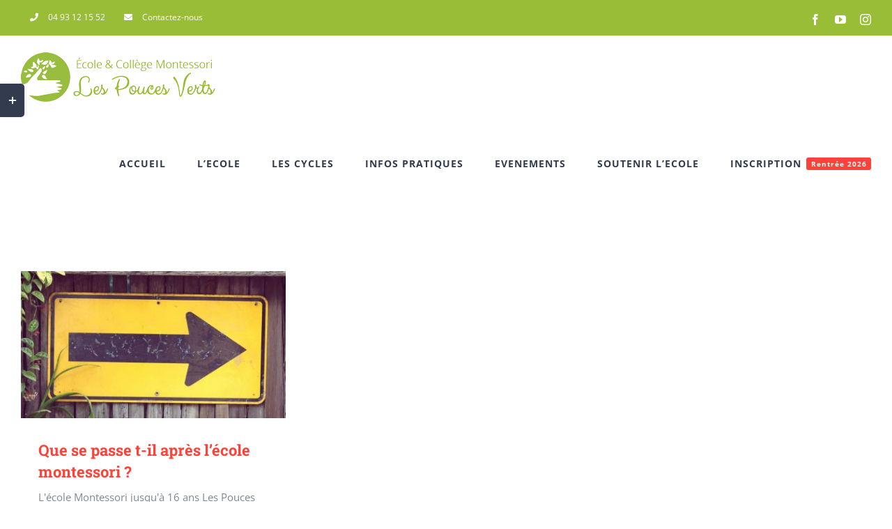

--- FILE ---
content_type: text/html; charset=UTF-8
request_url: http://www.montessori-les-pouces-verts.fr/categorie/apres-montessori/
body_size: 24111
content:
<!DOCTYPE html>
<html class="avada-html-layout-wide avada-html-header-position-top avada-html-is-archive" lang="fr-FR" prefix="og: http://ogp.me/ns# fb: http://ogp.me/ns/fb#">
<head>
	<meta http-equiv="X-UA-Compatible" content="IE=edge" />
	<meta http-equiv="Content-Type" content="text/html; charset=utf-8"/>
	<meta name="viewport" content="width=device-width, initial-scale=1" />
	<meta name='robots' content='index, follow, max-image-preview:large, max-snippet:-1, max-video-preview:-1' />
	<style>img:is([sizes="auto" i], [sizes^="auto," i]) { contain-intrinsic-size: 3000px 1500px }</style>
	
	<!-- This site is optimized with the Yoast SEO plugin v24.4 - https://yoast.com/wordpress/plugins/seo/ -->
	<title>Archives des Après Montessori - Ecole et Collège Montessori Les Pouces Verts</title>
	<link rel="canonical" href="https://www.montessori-les-pouces-verts.fr/categorie/apres-montessori/" />
	<meta property="og:locale" content="fr_FR" />
	<meta property="og:type" content="article" />
	<meta property="og:title" content="Archives des Après Montessori - Ecole et Collège Montessori Les Pouces Verts" />
	<meta property="og:url" content="https://www.montessori-les-pouces-verts.fr/categorie/apres-montessori/" />
	<meta property="og:site_name" content="Ecole et Collège Montessori Les Pouces Verts" />
	<meta property="og:image" content="https://www.montessori-les-pouces-verts.fr/wp-content/uploads/2019/01/lpv_logo.png" />
	<meta property="og:image:width" content="279" />
	<meta property="og:image:height" content="75" />
	<meta property="og:image:type" content="image/png" />
	<meta name="twitter:card" content="summary_large_image" />
	<script type="application/ld+json" class="yoast-schema-graph">{"@context":"https://schema.org","@graph":[{"@type":"CollectionPage","@id":"https://www.montessori-les-pouces-verts.fr/categorie/apres-montessori/","url":"https://www.montessori-les-pouces-verts.fr/categorie/apres-montessori/","name":"Archives des Après Montessori - Ecole et Collège Montessori Les Pouces Verts","isPartOf":{"@id":"https://www.montessori-les-pouces-verts.fr/#website"},"primaryImageOfPage":{"@id":"https://www.montessori-les-pouces-verts.fr/categorie/apres-montessori/#primaryimage"},"image":{"@id":"https://www.montessori-les-pouces-verts.fr/categorie/apres-montessori/#primaryimage"},"thumbnailUrl":"https://www.montessori-les-pouces-verts.fr/wp-content/uploads/2019/02/next_single_post_header_2.jpg","breadcrumb":{"@id":"https://www.montessori-les-pouces-verts.fr/categorie/apres-montessori/#breadcrumb"},"inLanguage":"fr-FR"},{"@type":"ImageObject","inLanguage":"fr-FR","@id":"https://www.montessori-les-pouces-verts.fr/categorie/apres-montessori/#primaryimage","url":"https://www.montessori-les-pouces-verts.fr/wp-content/uploads/2019/02/next_single_post_header_2.jpg","contentUrl":"https://www.montessori-les-pouces-verts.fr/wp-content/uploads/2019/02/next_single_post_header_2.jpg","width":900,"height":500,"caption":"Photo by Olesya Grichina on Unsplash"},{"@type":"BreadcrumbList","@id":"https://www.montessori-les-pouces-verts.fr/categorie/apres-montessori/#breadcrumb","itemListElement":[{"@type":"ListItem","position":1,"name":"Accueil","item":"https://www.montessori-les-pouces-verts.fr/"},{"@type":"ListItem","position":2,"name":"Après Montessori"}]},{"@type":"WebSite","@id":"https://www.montessori-les-pouces-verts.fr/#website","url":"https://www.montessori-les-pouces-verts.fr/","name":"Ecole et Collège Montessori Les Pouces Verts","description":"L&#039;école pour le monde de demain","publisher":{"@id":"https://www.montessori-les-pouces-verts.fr/#organization"},"potentialAction":[{"@type":"SearchAction","target":{"@type":"EntryPoint","urlTemplate":"https://www.montessori-les-pouces-verts.fr/?s={search_term_string}"},"query-input":{"@type":"PropertyValueSpecification","valueRequired":true,"valueName":"search_term_string"}}],"inLanguage":"fr-FR"},{"@type":"Organization","@id":"https://www.montessori-les-pouces-verts.fr/#organization","name":"Ecole et Collège Les Pouces Verts Montessori","url":"https://www.montessori-les-pouces-verts.fr/","logo":{"@type":"ImageObject","inLanguage":"fr-FR","@id":"https://www.montessori-les-pouces-verts.fr/#/schema/logo/image/","url":"http://www.montessori-les-pouces-verts.fr/wp-content/uploads/2019/01/lpv_logo.png","contentUrl":"http://www.montessori-les-pouces-verts.fr/wp-content/uploads/2019/01/lpv_logo.png","width":279,"height":75,"caption":"Ecole et Collège Les Pouces Verts Montessori"},"image":{"@id":"https://www.montessori-les-pouces-verts.fr/#/schema/logo/image/"},"sameAs":["https://www.facebook.com/LesPoucesVertsMontessori","https://www.youtube.com/channel/UC9naznKMpEFzRE9zDTPOWkA"]}]}</script>
	<!-- / Yoast SEO plugin. -->


<link rel='dns-prefetch' href='//www.montessori-les-pouces-verts.fr' />
<link rel="alternate" type="application/rss+xml" title="Ecole et Collège Montessori Les Pouces Verts &raquo; Flux" href="https://www.montessori-les-pouces-verts.fr/feed/" />
<link rel="alternate" type="application/rss+xml" title="Ecole et Collège Montessori Les Pouces Verts &raquo; Flux des commentaires" href="https://www.montessori-les-pouces-verts.fr/comments/feed/" />
<link rel="alternate" type="text/calendar" title="Ecole et Collège Montessori Les Pouces Verts &raquo; Flux iCal" href="https://www.montessori-les-pouces-verts.fr/evenements/?ical=1" />
		
		
		
				<link rel="alternate" type="application/rss+xml" title="Ecole et Collège Montessori Les Pouces Verts &raquo; Flux de la catégorie Après Montessori" href="https://www.montessori-les-pouces-verts.fr/categorie/apres-montessori/feed/" />
				
		<meta property="og:locale" content="fr_FR"/>
		<meta property="og:type" content="article"/>
		<meta property="og:site_name" content="Ecole et Collège Montessori Les Pouces Verts"/>
		<meta property="og:title" content="Archives des Après Montessori - Ecole et Collège Montessori Les Pouces Verts"/>
				<meta property="og:url" content="https://www.montessori-les-pouces-verts.fr/apres-montessori/"/>
																				<meta property="og:image" content="https://www.montessori-les-pouces-verts.fr/wp-content/uploads/2019/02/next_single_post_header_2.jpg"/>
		<meta property="og:image:width" content="900"/>
		<meta property="og:image:height" content="500"/>
		<meta property="og:image:type" content="image/jpeg"/>
						<!-- This site uses the Google Analytics by MonsterInsights plugin v9.2.4 - Using Analytics tracking - https://www.monsterinsights.com/ -->
							<script src="//www.googletagmanager.com/gtag/js?id=G-N5X2ZH5SQG"  data-cfasync="false" data-wpfc-render="false" type="text/javascript" async></script>
			<script data-cfasync="false" data-wpfc-render="false" type="text/javascript">
				var mi_version = '9.2.4';
				var mi_track_user = true;
				var mi_no_track_reason = '';
								var MonsterInsightsDefaultLocations = {"page_location":"https:\/\/www.montessori-les-pouces-verts.fr\/categorie\/apres-montessori\/"};
				if ( typeof MonsterInsightsPrivacyGuardFilter === 'function' ) {
					var MonsterInsightsLocations = (typeof MonsterInsightsExcludeQuery === 'object') ? MonsterInsightsPrivacyGuardFilter( MonsterInsightsExcludeQuery ) : MonsterInsightsPrivacyGuardFilter( MonsterInsightsDefaultLocations );
				} else {
					var MonsterInsightsLocations = (typeof MonsterInsightsExcludeQuery === 'object') ? MonsterInsightsExcludeQuery : MonsterInsightsDefaultLocations;
				}

								var disableStrs = [
										'ga-disable-G-N5X2ZH5SQG',
									];

				/* Function to detect opted out users */
				function __gtagTrackerIsOptedOut() {
					for (var index = 0; index < disableStrs.length; index++) {
						if (document.cookie.indexOf(disableStrs[index] + '=true') > -1) {
							return true;
						}
					}

					return false;
				}

				/* Disable tracking if the opt-out cookie exists. */
				if (__gtagTrackerIsOptedOut()) {
					for (var index = 0; index < disableStrs.length; index++) {
						window[disableStrs[index]] = true;
					}
				}

				/* Opt-out function */
				function __gtagTrackerOptout() {
					for (var index = 0; index < disableStrs.length; index++) {
						document.cookie = disableStrs[index] + '=true; expires=Thu, 31 Dec 2099 23:59:59 UTC; path=/';
						window[disableStrs[index]] = true;
					}
				}

				if ('undefined' === typeof gaOptout) {
					function gaOptout() {
						__gtagTrackerOptout();
					}
				}
								window.dataLayer = window.dataLayer || [];

				window.MonsterInsightsDualTracker = {
					helpers: {},
					trackers: {},
				};
				if (mi_track_user) {
					function __gtagDataLayer() {
						dataLayer.push(arguments);
					}

					function __gtagTracker(type, name, parameters) {
						if (!parameters) {
							parameters = {};
						}

						if (parameters.send_to) {
							__gtagDataLayer.apply(null, arguments);
							return;
						}

						if (type === 'event') {
														parameters.send_to = monsterinsights_frontend.v4_id;
							var hookName = name;
							if (typeof parameters['event_category'] !== 'undefined') {
								hookName = parameters['event_category'] + ':' + name;
							}

							if (typeof MonsterInsightsDualTracker.trackers[hookName] !== 'undefined') {
								MonsterInsightsDualTracker.trackers[hookName](parameters);
							} else {
								__gtagDataLayer('event', name, parameters);
							}
							
						} else {
							__gtagDataLayer.apply(null, arguments);
						}
					}

					__gtagTracker('js', new Date());
					__gtagTracker('set', {
						'developer_id.dZGIzZG': true,
											});
					if ( MonsterInsightsLocations.page_location ) {
						__gtagTracker('set', MonsterInsightsLocations);
					}
										__gtagTracker('config', 'G-N5X2ZH5SQG', {"forceSSL":"true","link_attribution":"true"} );
															window.gtag = __gtagTracker;										(function () {
						/* https://developers.google.com/analytics/devguides/collection/analyticsjs/ */
						/* ga and __gaTracker compatibility shim. */
						var noopfn = function () {
							return null;
						};
						var newtracker = function () {
							return new Tracker();
						};
						var Tracker = function () {
							return null;
						};
						var p = Tracker.prototype;
						p.get = noopfn;
						p.set = noopfn;
						p.send = function () {
							var args = Array.prototype.slice.call(arguments);
							args.unshift('send');
							__gaTracker.apply(null, args);
						};
						var __gaTracker = function () {
							var len = arguments.length;
							if (len === 0) {
								return;
							}
							var f = arguments[len - 1];
							if (typeof f !== 'object' || f === null || typeof f.hitCallback !== 'function') {
								if ('send' === arguments[0]) {
									var hitConverted, hitObject = false, action;
									if ('event' === arguments[1]) {
										if ('undefined' !== typeof arguments[3]) {
											hitObject = {
												'eventAction': arguments[3],
												'eventCategory': arguments[2],
												'eventLabel': arguments[4],
												'value': arguments[5] ? arguments[5] : 1,
											}
										}
									}
									if ('pageview' === arguments[1]) {
										if ('undefined' !== typeof arguments[2]) {
											hitObject = {
												'eventAction': 'page_view',
												'page_path': arguments[2],
											}
										}
									}
									if (typeof arguments[2] === 'object') {
										hitObject = arguments[2];
									}
									if (typeof arguments[5] === 'object') {
										Object.assign(hitObject, arguments[5]);
									}
									if ('undefined' !== typeof arguments[1].hitType) {
										hitObject = arguments[1];
										if ('pageview' === hitObject.hitType) {
											hitObject.eventAction = 'page_view';
										}
									}
									if (hitObject) {
										action = 'timing' === arguments[1].hitType ? 'timing_complete' : hitObject.eventAction;
										hitConverted = mapArgs(hitObject);
										__gtagTracker('event', action, hitConverted);
									}
								}
								return;
							}

							function mapArgs(args) {
								var arg, hit = {};
								var gaMap = {
									'eventCategory': 'event_category',
									'eventAction': 'event_action',
									'eventLabel': 'event_label',
									'eventValue': 'event_value',
									'nonInteraction': 'non_interaction',
									'timingCategory': 'event_category',
									'timingVar': 'name',
									'timingValue': 'value',
									'timingLabel': 'event_label',
									'page': 'page_path',
									'location': 'page_location',
									'title': 'page_title',
									'referrer' : 'page_referrer',
								};
								for (arg in args) {
																		if (!(!args.hasOwnProperty(arg) || !gaMap.hasOwnProperty(arg))) {
										hit[gaMap[arg]] = args[arg];
									} else {
										hit[arg] = args[arg];
									}
								}
								return hit;
							}

							try {
								f.hitCallback();
							} catch (ex) {
							}
						};
						__gaTracker.create = newtracker;
						__gaTracker.getByName = newtracker;
						__gaTracker.getAll = function () {
							return [];
						};
						__gaTracker.remove = noopfn;
						__gaTracker.loaded = true;
						window['__gaTracker'] = __gaTracker;
					})();
									} else {
										console.log("");
					(function () {
						function __gtagTracker() {
							return null;
						}

						window['__gtagTracker'] = __gtagTracker;
						window['gtag'] = __gtagTracker;
					})();
									}
			</script>
				<!-- / Google Analytics by MonsterInsights -->
		<link rel='stylesheet' id='hello-asso-css' href='http://www.montessori-les-pouces-verts.fr/wp-content/plugins/helloasso/public/css/hello-asso-public.css?ver=1.1.21' type='text/css' media='all' />
<style id='akismet-widget-style-inline-css' type='text/css'>

			.a-stats {
				--akismet-color-mid-green: #357b49;
				--akismet-color-white: #fff;
				--akismet-color-light-grey: #f6f7f7;

				max-width: 350px;
				width: auto;
			}

			.a-stats * {
				all: unset;
				box-sizing: border-box;
			}

			.a-stats strong {
				font-weight: 600;
			}

			.a-stats a.a-stats__link,
			.a-stats a.a-stats__link:visited,
			.a-stats a.a-stats__link:active {
				background: var(--akismet-color-mid-green);
				border: none;
				box-shadow: none;
				border-radius: 8px;
				color: var(--akismet-color-white);
				cursor: pointer;
				display: block;
				font-family: -apple-system, BlinkMacSystemFont, 'Segoe UI', 'Roboto', 'Oxygen-Sans', 'Ubuntu', 'Cantarell', 'Helvetica Neue', sans-serif;
				font-weight: 500;
				padding: 12px;
				text-align: center;
				text-decoration: none;
				transition: all 0.2s ease;
			}

			/* Extra specificity to deal with TwentyTwentyOne focus style */
			.widget .a-stats a.a-stats__link:focus {
				background: var(--akismet-color-mid-green);
				color: var(--akismet-color-white);
				text-decoration: none;
			}

			.a-stats a.a-stats__link:hover {
				filter: brightness(110%);
				box-shadow: 0 4px 12px rgba(0, 0, 0, 0.06), 0 0 2px rgba(0, 0, 0, 0.16);
			}

			.a-stats .count {
				color: var(--akismet-color-white);
				display: block;
				font-size: 1.5em;
				line-height: 1.4;
				padding: 0 13px;
				white-space: nowrap;
			}
		
</style>
<link rel='stylesheet' id='fusion-dynamic-css-css' href='http://www.montessori-les-pouces-verts.fr/wp-content/uploads/fusion-styles/7ea9d8a10d3eea070760e175005dc782.min.css?ver=3.11.14' type='text/css' media='all' />
<link rel='stylesheet' id='avada-fullwidth-md-css' href='http://www.montessori-les-pouces-verts.fr/wp-content/plugins/fusion-builder/assets/css/media/fullwidth-md.min.css?ver=3.11.14' type='text/css' media='only screen and (max-width: 1024px)' />
<link rel='stylesheet' id='avada-fullwidth-sm-css' href='http://www.montessori-les-pouces-verts.fr/wp-content/plugins/fusion-builder/assets/css/media/fullwidth-sm.min.css?ver=3.11.14' type='text/css' media='only screen and (max-width: 640px)' />
<link rel='stylesheet' id='avada-icon-md-css' href='http://www.montessori-les-pouces-verts.fr/wp-content/plugins/fusion-builder/assets/css/media/icon-md.min.css?ver=3.11.14' type='text/css' media='only screen and (max-width: 1024px)' />
<link rel='stylesheet' id='avada-icon-sm-css' href='http://www.montessori-les-pouces-verts.fr/wp-content/plugins/fusion-builder/assets/css/media/icon-sm.min.css?ver=3.11.14' type='text/css' media='only screen and (max-width: 640px)' />
<link rel='stylesheet' id='avada-grid-md-css' href='http://www.montessori-les-pouces-verts.fr/wp-content/plugins/fusion-builder/assets/css/media/grid-md.min.css?ver=7.11.14' type='text/css' media='only screen and (max-width: 1024px)' />
<link rel='stylesheet' id='avada-grid-sm-css' href='http://www.montessori-les-pouces-verts.fr/wp-content/plugins/fusion-builder/assets/css/media/grid-sm.min.css?ver=7.11.14' type='text/css' media='only screen and (max-width: 640px)' />
<link rel='stylesheet' id='avada-image-md-css' href='http://www.montessori-les-pouces-verts.fr/wp-content/plugins/fusion-builder/assets/css/media/image-md.min.css?ver=7.11.14' type='text/css' media='only screen and (max-width: 1024px)' />
<link rel='stylesheet' id='avada-image-sm-css' href='http://www.montessori-les-pouces-verts.fr/wp-content/plugins/fusion-builder/assets/css/media/image-sm.min.css?ver=7.11.14' type='text/css' media='only screen and (max-width: 640px)' />
<link rel='stylesheet' id='avada-person-md-css' href='http://www.montessori-les-pouces-verts.fr/wp-content/plugins/fusion-builder/assets/css/media/person-md.min.css?ver=7.11.14' type='text/css' media='only screen and (max-width: 1024px)' />
<link rel='stylesheet' id='avada-person-sm-css' href='http://www.montessori-les-pouces-verts.fr/wp-content/plugins/fusion-builder/assets/css/media/person-sm.min.css?ver=7.11.14' type='text/css' media='only screen and (max-width: 640px)' />
<link rel='stylesheet' id='avada-section-separator-md-css' href='http://www.montessori-les-pouces-verts.fr/wp-content/plugins/fusion-builder/assets/css/media/section-separator-md.min.css?ver=3.11.14' type='text/css' media='only screen and (max-width: 1024px)' />
<link rel='stylesheet' id='avada-section-separator-sm-css' href='http://www.montessori-les-pouces-verts.fr/wp-content/plugins/fusion-builder/assets/css/media/section-separator-sm.min.css?ver=3.11.14' type='text/css' media='only screen and (max-width: 640px)' />
<link rel='stylesheet' id='avada-social-sharing-md-css' href='http://www.montessori-les-pouces-verts.fr/wp-content/plugins/fusion-builder/assets/css/media/social-sharing-md.min.css?ver=7.11.14' type='text/css' media='only screen and (max-width: 1024px)' />
<link rel='stylesheet' id='avada-social-sharing-sm-css' href='http://www.montessori-les-pouces-verts.fr/wp-content/plugins/fusion-builder/assets/css/media/social-sharing-sm.min.css?ver=7.11.14' type='text/css' media='only screen and (max-width: 640px)' />
<link rel='stylesheet' id='avada-social-links-md-css' href='http://www.montessori-les-pouces-verts.fr/wp-content/plugins/fusion-builder/assets/css/media/social-links-md.min.css?ver=7.11.14' type='text/css' media='only screen and (max-width: 1024px)' />
<link rel='stylesheet' id='avada-social-links-sm-css' href='http://www.montessori-les-pouces-verts.fr/wp-content/plugins/fusion-builder/assets/css/media/social-links-sm.min.css?ver=7.11.14' type='text/css' media='only screen and (max-width: 640px)' />
<link rel='stylesheet' id='avada-tabs-lg-min-css' href='http://www.montessori-les-pouces-verts.fr/wp-content/plugins/fusion-builder/assets/css/media/tabs-lg-min.min.css?ver=7.11.14' type='text/css' media='only screen and (min-width: 1024px)' />
<link rel='stylesheet' id='avada-tabs-lg-max-css' href='http://www.montessori-les-pouces-verts.fr/wp-content/plugins/fusion-builder/assets/css/media/tabs-lg-max.min.css?ver=7.11.14' type='text/css' media='only screen and (max-width: 1024px)' />
<link rel='stylesheet' id='avada-tabs-md-css' href='http://www.montessori-les-pouces-verts.fr/wp-content/plugins/fusion-builder/assets/css/media/tabs-md.min.css?ver=7.11.14' type='text/css' media='only screen and (max-width: 1024px)' />
<link rel='stylesheet' id='avada-tabs-sm-css' href='http://www.montessori-les-pouces-verts.fr/wp-content/plugins/fusion-builder/assets/css/media/tabs-sm.min.css?ver=7.11.14' type='text/css' media='only screen and (max-width: 640px)' />
<link rel='stylesheet' id='awb-title-md-css' href='http://www.montessori-les-pouces-verts.fr/wp-content/plugins/fusion-builder/assets/css/media/title-md.min.css?ver=3.11.14' type='text/css' media='only screen and (max-width: 1024px)' />
<link rel='stylesheet' id='awb-title-sm-css' href='http://www.montessori-les-pouces-verts.fr/wp-content/plugins/fusion-builder/assets/css/media/title-sm.min.css?ver=3.11.14' type='text/css' media='only screen and (max-width: 640px)' />
<link rel='stylesheet' id='avada-swiper-md-css' href='http://www.montessori-les-pouces-verts.fr/wp-content/plugins/fusion-builder/assets/css/media/swiper-md.min.css?ver=7.11.14' type='text/css' media='only screen and (max-width: 1024px)' />
<link rel='stylesheet' id='avada-swiper-sm-css' href='http://www.montessori-les-pouces-verts.fr/wp-content/plugins/fusion-builder/assets/css/media/swiper-sm.min.css?ver=7.11.14' type='text/css' media='only screen and (max-width: 640px)' />
<link rel='stylesheet' id='avada-post-cards-md-css' href='http://www.montessori-les-pouces-verts.fr/wp-content/plugins/fusion-builder/assets/css/media/post-cards-md.min.css?ver=7.11.14' type='text/css' media='only screen and (max-width: 1024px)' />
<link rel='stylesheet' id='avada-post-cards-sm-css' href='http://www.montessori-les-pouces-verts.fr/wp-content/plugins/fusion-builder/assets/css/media/post-cards-sm.min.css?ver=7.11.14' type='text/css' media='only screen and (max-width: 640px)' />
<link rel='stylesheet' id='avada-facebook-page-md-css' href='http://www.montessori-les-pouces-verts.fr/wp-content/plugins/fusion-builder/assets/css/media/facebook-page-md.min.css?ver=7.11.14' type='text/css' media='only screen and (max-width: 1024px)' />
<link rel='stylesheet' id='avada-facebook-page-sm-css' href='http://www.montessori-les-pouces-verts.fr/wp-content/plugins/fusion-builder/assets/css/media/facebook-page-sm.min.css?ver=7.11.14' type='text/css' media='only screen and (max-width: 640px)' />
<link rel='stylesheet' id='avada-twitter-timeline-md-css' href='http://www.montessori-les-pouces-verts.fr/wp-content/plugins/fusion-builder/assets/css/media/twitter-timeline-md.min.css?ver=7.11.14' type='text/css' media='only screen and (max-width: 1024px)' />
<link rel='stylesheet' id='avada-twitter-timeline-sm-css' href='http://www.montessori-les-pouces-verts.fr/wp-content/plugins/fusion-builder/assets/css/media/twitter-timeline-sm.min.css?ver=7.11.14' type='text/css' media='only screen and (max-width: 640px)' />
<link rel='stylesheet' id='avada-flickr-md-css' href='http://www.montessori-les-pouces-verts.fr/wp-content/plugins/fusion-builder/assets/css/media/flickr-md.min.css?ver=7.11.14' type='text/css' media='only screen and (max-width: 1024px)' />
<link rel='stylesheet' id='avada-flickr-sm-css' href='http://www.montessori-les-pouces-verts.fr/wp-content/plugins/fusion-builder/assets/css/media/flickr-sm.min.css?ver=7.11.14' type='text/css' media='only screen and (max-width: 640px)' />
<link rel='stylesheet' id='avada-tagcloud-md-css' href='http://www.montessori-les-pouces-verts.fr/wp-content/plugins/fusion-builder/assets/css/media/tagcloud-md.min.css?ver=7.11.14' type='text/css' media='only screen and (max-width: 1024px)' />
<link rel='stylesheet' id='avada-tagcloud-sm-css' href='http://www.montessori-les-pouces-verts.fr/wp-content/plugins/fusion-builder/assets/css/media/tagcloud-sm.min.css?ver=7.11.14' type='text/css' media='only screen and (max-width: 640px)' />
<link rel='stylesheet' id='avada-instagram-md-css' href='http://www.montessori-les-pouces-verts.fr/wp-content/plugins/fusion-builder/assets/css/media/instagram-md.min.css?ver=7.11.14' type='text/css' media='only screen and (max-width: 1024px)' />
<link rel='stylesheet' id='avada-instagram-sm-css' href='http://www.montessori-les-pouces-verts.fr/wp-content/plugins/fusion-builder/assets/css/media/instagram-sm.min.css?ver=7.11.14' type='text/css' media='only screen and (max-width: 640px)' />
<link rel='stylesheet' id='awb-meta-md-css' href='http://www.montessori-les-pouces-verts.fr/wp-content/plugins/fusion-builder/assets/css/media/meta-md.min.css?ver=7.11.14' type='text/css' media='only screen and (max-width: 1024px)' />
<link rel='stylesheet' id='awb-meta-sm-css' href='http://www.montessori-les-pouces-verts.fr/wp-content/plugins/fusion-builder/assets/css/media/meta-sm.min.css?ver=7.11.14' type='text/css' media='only screen and (max-width: 640px)' />
<link rel='stylesheet' id='awb-layout-colums-md-css' href='http://www.montessori-les-pouces-verts.fr/wp-content/plugins/fusion-builder/assets/css/media/layout-columns-md.min.css?ver=3.11.14' type='text/css' media='only screen and (max-width: 1024px)' />
<link rel='stylesheet' id='awb-layout-colums-sm-css' href='http://www.montessori-les-pouces-verts.fr/wp-content/plugins/fusion-builder/assets/css/media/layout-columns-sm.min.css?ver=3.11.14' type='text/css' media='only screen and (max-width: 640px)' />
<link rel='stylesheet' id='avada-max-1c-css' href='http://www.montessori-les-pouces-verts.fr/wp-content/themes/Avada/assets/css/media/max-1c.min.css?ver=7.11.14' type='text/css' media='only screen and (max-width: 640px)' />
<link rel='stylesheet' id='avada-max-2c-css' href='http://www.montessori-les-pouces-verts.fr/wp-content/themes/Avada/assets/css/media/max-2c.min.css?ver=7.11.14' type='text/css' media='only screen and (max-width: 732px)' />
<link rel='stylesheet' id='avada-min-2c-max-3c-css' href='http://www.montessori-les-pouces-verts.fr/wp-content/themes/Avada/assets/css/media/min-2c-max-3c.min.css?ver=7.11.14' type='text/css' media='only screen and (min-width: 732px) and (max-width: 824px)' />
<link rel='stylesheet' id='avada-min-3c-max-4c-css' href='http://www.montessori-les-pouces-verts.fr/wp-content/themes/Avada/assets/css/media/min-3c-max-4c.min.css?ver=7.11.14' type='text/css' media='only screen and (min-width: 824px) and (max-width: 916px)' />
<link rel='stylesheet' id='avada-min-4c-max-5c-css' href='http://www.montessori-les-pouces-verts.fr/wp-content/themes/Avada/assets/css/media/min-4c-max-5c.min.css?ver=7.11.14' type='text/css' media='only screen and (min-width: 916px) and (max-width: 1008px)' />
<link rel='stylesheet' id='avada-min-5c-max-6c-css' href='http://www.montessori-les-pouces-verts.fr/wp-content/themes/Avada/assets/css/media/min-5c-max-6c.min.css?ver=7.11.14' type='text/css' media='only screen and (min-width: 1008px) and (max-width: 1100px)' />
<link rel='stylesheet' id='avada-min-shbp-css' href='http://www.montessori-les-pouces-verts.fr/wp-content/themes/Avada/assets/css/media/min-shbp.min.css?ver=7.11.14' type='text/css' media='only screen and (min-width: 1151px)' />
<link rel='stylesheet' id='avada-min-shbp-header-legacy-css' href='http://www.montessori-les-pouces-verts.fr/wp-content/themes/Avada/assets/css/media/min-shbp-header-legacy.min.css?ver=7.11.14' type='text/css' media='only screen and (min-width: 1151px)' />
<link rel='stylesheet' id='avada-max-shbp-css' href='http://www.montessori-les-pouces-verts.fr/wp-content/themes/Avada/assets/css/media/max-shbp.min.css?ver=7.11.14' type='text/css' media='only screen and (max-width: 1150px)' />
<link rel='stylesheet' id='avada-max-shbp-header-legacy-css' href='http://www.montessori-les-pouces-verts.fr/wp-content/themes/Avada/assets/css/media/max-shbp-header-legacy.min.css?ver=7.11.14' type='text/css' media='only screen and (max-width: 1150px)' />
<link rel='stylesheet' id='avada-max-sh-shbp-css' href='http://www.montessori-les-pouces-verts.fr/wp-content/themes/Avada/assets/css/media/max-sh-shbp.min.css?ver=7.11.14' type='text/css' media='only screen and (max-width: 1150px)' />
<link rel='stylesheet' id='avada-max-sh-shbp-header-legacy-css' href='http://www.montessori-les-pouces-verts.fr/wp-content/themes/Avada/assets/css/media/max-sh-shbp-header-legacy.min.css?ver=7.11.14' type='text/css' media='only screen and (max-width: 1150px)' />
<link rel='stylesheet' id='avada-min-768-max-1024-p-css' href='http://www.montessori-les-pouces-verts.fr/wp-content/themes/Avada/assets/css/media/min-768-max-1024-p.min.css?ver=7.11.14' type='text/css' media='only screen and (min-device-width: 768px) and (max-device-width: 1024px) and (orientation: portrait)' />
<link rel='stylesheet' id='avada-min-768-max-1024-p-header-legacy-css' href='http://www.montessori-les-pouces-verts.fr/wp-content/themes/Avada/assets/css/media/min-768-max-1024-p-header-legacy.min.css?ver=7.11.14' type='text/css' media='only screen and (min-device-width: 768px) and (max-device-width: 1024px) and (orientation: portrait)' />
<link rel='stylesheet' id='avada-min-768-max-1024-l-css' href='http://www.montessori-les-pouces-verts.fr/wp-content/themes/Avada/assets/css/media/min-768-max-1024-l.min.css?ver=7.11.14' type='text/css' media='only screen and (min-device-width: 768px) and (max-device-width: 1024px) and (orientation: landscape)' />
<link rel='stylesheet' id='avada-min-768-max-1024-l-header-legacy-css' href='http://www.montessori-les-pouces-verts.fr/wp-content/themes/Avada/assets/css/media/min-768-max-1024-l-header-legacy.min.css?ver=7.11.14' type='text/css' media='only screen and (min-device-width: 768px) and (max-device-width: 1024px) and (orientation: landscape)' />
<link rel='stylesheet' id='avada-max-sh-cbp-css' href='http://www.montessori-les-pouces-verts.fr/wp-content/themes/Avada/assets/css/media/max-sh-cbp.min.css?ver=7.11.14' type='text/css' media='only screen and (max-width: 1000px)' />
<link rel='stylesheet' id='avada-max-sh-sbp-css' href='http://www.montessori-les-pouces-verts.fr/wp-content/themes/Avada/assets/css/media/max-sh-sbp.min.css?ver=7.11.14' type='text/css' media='only screen and (max-width: 800px)' />
<link rel='stylesheet' id='avada-max-sh-640-css' href='http://www.montessori-les-pouces-verts.fr/wp-content/themes/Avada/assets/css/media/max-sh-640.min.css?ver=7.11.14' type='text/css' media='only screen and (max-width: 640px)' />
<link rel='stylesheet' id='avada-max-shbp-18-css' href='http://www.montessori-les-pouces-verts.fr/wp-content/themes/Avada/assets/css/media/max-shbp-18.min.css?ver=7.11.14' type='text/css' media='only screen and (max-width: 1132px)' />
<link rel='stylesheet' id='avada-max-shbp-32-css' href='http://www.montessori-les-pouces-verts.fr/wp-content/themes/Avada/assets/css/media/max-shbp-32.min.css?ver=7.11.14' type='text/css' media='only screen and (max-width: 1118px)' />
<link rel='stylesheet' id='avada-min-sh-cbp-css' href='http://www.montessori-les-pouces-verts.fr/wp-content/themes/Avada/assets/css/media/min-sh-cbp.min.css?ver=7.11.14' type='text/css' media='only screen and (min-width: 1000px)' />
<link rel='stylesheet' id='avada-max-640-css' href='http://www.montessori-les-pouces-verts.fr/wp-content/themes/Avada/assets/css/media/max-640.min.css?ver=7.11.14' type='text/css' media='only screen and (max-device-width: 640px)' />
<link rel='stylesheet' id='avada-max-main-css' href='http://www.montessori-les-pouces-verts.fr/wp-content/themes/Avada/assets/css/media/max-main.min.css?ver=7.11.14' type='text/css' media='only screen and (max-width: 1100px)' />
<link rel='stylesheet' id='avada-max-cbp-css' href='http://www.montessori-les-pouces-verts.fr/wp-content/themes/Avada/assets/css/media/max-cbp.min.css?ver=7.11.14' type='text/css' media='only screen and (max-width: 1000px)' />
<link rel='stylesheet' id='avada-max-sh-cbp-cf7-css' href='http://www.montessori-les-pouces-verts.fr/wp-content/themes/Avada/assets/css/media/max-sh-cbp-cf7.min.css?ver=7.11.14' type='text/css' media='only screen and (max-width: 1000px)' />
<link rel='stylesheet' id='avada-max-sh-cbp-eslider-css' href='http://www.montessori-les-pouces-verts.fr/wp-content/themes/Avada/assets/css/media/max-sh-cbp-eslider.min.css?ver=7.11.14' type='text/css' media='only screen and (max-width: 1000px)' />
<link rel='stylesheet' id='avada-max-768-ec-css' href='http://www.montessori-les-pouces-verts.fr/wp-content/themes/Avada/assets/css/media/max-768-ec.min.css?ver=7.11.14' type='text/css' media='only screen and (max-width: 768px)' />
<link rel='stylesheet' id='avada-max-sh-cbp-ec-css' href='http://www.montessori-les-pouces-verts.fr/wp-content/themes/Avada/assets/css/media/max-sh-cbp-ec.min.css?ver=7.11.14' type='text/css' media='only screen and (max-width: 1000px)' />
<link rel='stylesheet' id='fb-max-sh-cbp-css' href='http://www.montessori-les-pouces-verts.fr/wp-content/plugins/fusion-builder/assets/css/media/max-sh-cbp.min.css?ver=3.11.14' type='text/css' media='only screen and (max-width: 1000px)' />
<link rel='stylesheet' id='fb-min-768-max-1024-p-css' href='http://www.montessori-les-pouces-verts.fr/wp-content/plugins/fusion-builder/assets/css/media/min-768-max-1024-p.min.css?ver=3.11.14' type='text/css' media='only screen and (min-device-width: 768px) and (max-device-width: 1024px) and (orientation: portrait)' />
<link rel='stylesheet' id='fb-max-640-css' href='http://www.montessori-les-pouces-verts.fr/wp-content/plugins/fusion-builder/assets/css/media/max-640.min.css?ver=3.11.14' type='text/css' media='only screen and (max-device-width: 640px)' />
<link rel='stylesheet' id='fb-max-1c-css' href='http://www.montessori-les-pouces-verts.fr/wp-content/plugins/fusion-builder/assets/css/media/max-1c.css?ver=3.11.14' type='text/css' media='only screen and (max-width: 640px)' />
<link rel='stylesheet' id='fb-max-2c-css' href='http://www.montessori-les-pouces-verts.fr/wp-content/plugins/fusion-builder/assets/css/media/max-2c.css?ver=3.11.14' type='text/css' media='only screen and (max-width: 732px)' />
<link rel='stylesheet' id='fb-min-2c-max-3c-css' href='http://www.montessori-les-pouces-verts.fr/wp-content/plugins/fusion-builder/assets/css/media/min-2c-max-3c.css?ver=3.11.14' type='text/css' media='only screen and (min-width: 732px) and (max-width: 824px)' />
<link rel='stylesheet' id='fb-min-3c-max-4c-css' href='http://www.montessori-les-pouces-verts.fr/wp-content/plugins/fusion-builder/assets/css/media/min-3c-max-4c.css?ver=3.11.14' type='text/css' media='only screen and (min-width: 824px) and (max-width: 916px)' />
<link rel='stylesheet' id='fb-min-4c-max-5c-css' href='http://www.montessori-les-pouces-verts.fr/wp-content/plugins/fusion-builder/assets/css/media/min-4c-max-5c.css?ver=3.11.14' type='text/css' media='only screen and (min-width: 916px) and (max-width: 1008px)' />
<link rel='stylesheet' id='fb-min-5c-max-6c-css' href='http://www.montessori-les-pouces-verts.fr/wp-content/plugins/fusion-builder/assets/css/media/min-5c-max-6c.css?ver=3.11.14' type='text/css' media='only screen and (min-width: 1008px) and (max-width: 1100px)' />
<link rel='stylesheet' id='avada-off-canvas-md-css' href='http://www.montessori-les-pouces-verts.fr/wp-content/plugins/fusion-builder/assets/css/media/off-canvas-md.min.css?ver=7.11.14' type='text/css' media='only screen and (max-width: 1024px)' />
<link rel='stylesheet' id='avada-off-canvas-sm-css' href='http://www.montessori-les-pouces-verts.fr/wp-content/plugins/fusion-builder/assets/css/media/off-canvas-sm.min.css?ver=7.11.14' type='text/css' media='only screen and (max-width: 640px)' />
<script type="text/javascript" src="http://www.montessori-les-pouces-verts.fr/wp-content/plugins/google-analytics-for-wordpress/assets/js/frontend-gtag.min.js?ver=9.2.4" id="monsterinsights-frontend-script-js" async="async" data-wp-strategy="async"></script>
<script data-cfasync="false" data-wpfc-render="false" type="text/javascript" id='monsterinsights-frontend-script-js-extra'>/* <![CDATA[ */
var monsterinsights_frontend = {"js_events_tracking":"true","download_extensions":"doc,pdf,ppt,zip,xls,docx,pptx,xlsx","inbound_paths":"[]","home_url":"https:\/\/www.montessori-les-pouces-verts.fr","hash_tracking":"false","v4_id":"G-N5X2ZH5SQG"};/* ]]> */
</script>
<script type="text/javascript" src="http://www.montessori-les-pouces-verts.fr/wp-includes/js/jquery/jquery.min.js?ver=3.7.1" id="jquery-core-js"></script>
<script type="text/javascript" src="http://www.montessori-les-pouces-verts.fr/wp-includes/js/jquery/jquery-migrate.min.js?ver=3.4.1" id="jquery-migrate-js"></script>
<script type="text/javascript" src="http://www.montessori-les-pouces-verts.fr/wp-content/plugins/helloasso/public/js/hello-asso-public.js?ver=1.1.21" id="hello-asso-js"></script>
<link rel="https://api.w.org/" href="https://www.montessori-les-pouces-verts.fr/wp-json/" /><link rel="alternate" title="JSON" type="application/json" href="https://www.montessori-les-pouces-verts.fr/wp-json/wp/v2/categories/21" /><link rel="EditURI" type="application/rsd+xml" title="RSD" href="https://www.montessori-les-pouces-verts.fr/xmlrpc.php?rsd" />
<meta name="generator" content="WordPress 6.7.4" />
<meta name="tec-api-version" content="v1"><meta name="tec-api-origin" content="https://www.montessori-les-pouces-verts.fr"><link rel="alternate" href="https://www.montessori-les-pouces-verts.fr/wp-json/tribe/events/v1/" /><style type="text/css" id="css-fb-visibility">@media screen and (max-width: 640px){.fusion-no-small-visibility{display:none !important;}body .sm-text-align-center{text-align:center !important;}body .sm-text-align-left{text-align:left !important;}body .sm-text-align-right{text-align:right !important;}body .sm-flex-align-center{justify-content:center !important;}body .sm-flex-align-flex-start{justify-content:flex-start !important;}body .sm-flex-align-flex-end{justify-content:flex-end !important;}body .sm-mx-auto{margin-left:auto !important;margin-right:auto !important;}body .sm-ml-auto{margin-left:auto !important;}body .sm-mr-auto{margin-right:auto !important;}body .fusion-absolute-position-small{position:absolute;top:auto;width:100%;}.awb-sticky.awb-sticky-small{ position: sticky; top: var(--awb-sticky-offset,0); }}@media screen and (min-width: 641px) and (max-width: 1024px){.fusion-no-medium-visibility{display:none !important;}body .md-text-align-center{text-align:center !important;}body .md-text-align-left{text-align:left !important;}body .md-text-align-right{text-align:right !important;}body .md-flex-align-center{justify-content:center !important;}body .md-flex-align-flex-start{justify-content:flex-start !important;}body .md-flex-align-flex-end{justify-content:flex-end !important;}body .md-mx-auto{margin-left:auto !important;margin-right:auto !important;}body .md-ml-auto{margin-left:auto !important;}body .md-mr-auto{margin-right:auto !important;}body .fusion-absolute-position-medium{position:absolute;top:auto;width:100%;}.awb-sticky.awb-sticky-medium{ position: sticky; top: var(--awb-sticky-offset,0); }}@media screen and (min-width: 1025px){.fusion-no-large-visibility{display:none !important;}body .lg-text-align-center{text-align:center !important;}body .lg-text-align-left{text-align:left !important;}body .lg-text-align-right{text-align:right !important;}body .lg-flex-align-center{justify-content:center !important;}body .lg-flex-align-flex-start{justify-content:flex-start !important;}body .lg-flex-align-flex-end{justify-content:flex-end !important;}body .lg-mx-auto{margin-left:auto !important;margin-right:auto !important;}body .lg-ml-auto{margin-left:auto !important;}body .lg-mr-auto{margin-right:auto !important;}body .fusion-absolute-position-large{position:absolute;top:auto;width:100%;}.awb-sticky.awb-sticky-large{ position: sticky; top: var(--awb-sticky-offset,0); }}</style><link rel="icon" href="https://www.montessori-les-pouces-verts.fr/wp-content/uploads/2019/02/cropped-page-logo-1-32x32.png" sizes="32x32" />
<link rel="icon" href="https://www.montessori-les-pouces-verts.fr/wp-content/uploads/2019/02/cropped-page-logo-1-192x192.png" sizes="192x192" />
<link rel="apple-touch-icon" href="https://www.montessori-les-pouces-verts.fr/wp-content/uploads/2019/02/cropped-page-logo-1-180x180.png" />
<meta name="msapplication-TileImage" content="https://www.montessori-les-pouces-verts.fr/wp-content/uploads/2019/02/cropped-page-logo-1-270x270.png" />
		<script type="text/javascript">
			var doc = document.documentElement;
			doc.setAttribute( 'data-useragent', navigator.userAgent );
		</script>
		
	</head>

<body class="archive category category-apres-montessori category-21 tribe-no-js fusion-image-hovers fusion-pagination-sizing fusion-button_type-flat fusion-button_span-yes fusion-button_gradient-linear avada-image-rollover-circle-no avada-image-rollover-yes avada-image-rollover-direction-fade fusion-has-button-gradient fusion-body ltr fusion-sticky-header no-tablet-sticky-header no-mobile-sticky-header no-mobile-slidingbar avada-has-rev-slider-styles fusion-disable-outline fusion-sub-menu-fade mobile-logo-pos-left layout-wide-mode avada-has-boxed-modal-shadow-none layout-scroll-offset-full avada-has-zero-margin-offset-top fusion-top-header menu-text-align-center mobile-menu-design-modern fusion-hide-pagination-text fusion-header-layout-v3 avada-responsive avada-footer-fx-none avada-menu-highlight-style-bar fusion-search-form-classic fusion-main-menu-search-overlay fusion-avatar-square avada-dropdown-styles avada-blog-layout-medium avada-blog-archive-layout-grid avada-ec-not-100-width avada-ec-meta-layout-sidebar avada-header-shadow-no avada-menu-icon-position-left avada-has-megamenu-shadow avada-has-mainmenu-dropdown-divider avada-has-pagetitle-bg-full avada-has-100-footer avada-has-titlebar-hide avada-has-footer-widget-bg-image avada-header-border-color-full-transparent avada-social-full-transparent avada-has-slidingbar-widgets avada-has-slidingbar-position-left avada-slidingbar-toggle-style-rectangle avada-has-transparent-timeline_color avada-has-pagination-padding avada-flyout-menu-direction-top avada-ec-views-v2" data-awb-post-id="2130">
		<a class="skip-link screen-reader-text" href="#content">Passer au contenu</a>

	<div id="boxed-wrapper">
		
		<div id="wrapper" class="fusion-wrapper">
			<div id="home" style="position:relative;top:-1px;"></div>
							
					
			<header class="fusion-header-wrapper">
				<div class="fusion-header-v3 fusion-logo-alignment fusion-logo-left fusion-sticky-menu- fusion-sticky-logo- fusion-mobile-logo-1  fusion-mobile-menu-design-modern">
					
<div class="fusion-secondary-header">
	<div class="fusion-row">
					<div class="fusion-alignleft">
				<nav class="fusion-secondary-menu" role="navigation" aria-label="Menu secondaire"><ul id="menu-university-top-secondary-menu" class="menu"><li  id="menu-item-1204"  class="menu-item menu-item-type-custom menu-item-object-custom menu-item-1204"  data-item-id="1204"><a  href="tel:+33493121552" class="fusion-flex-link fusion-bar-highlight"><span class="fusion-megamenu-icon"><i class="glyphicon fa-phone fas" aria-hidden="true"></i></span><span class="menu-text">04 93 12 15 52</span></a></li><li  id="menu-item-1205"  class="menu-item menu-item-type-custom menu-item-object-custom menu-item-1205"  data-item-id="1205"><a  href="http://www.montessori-les-pouces-verts.fr/contact/" class="fusion-flex-link fusion-bar-highlight"><span class="fusion-megamenu-icon"><i class="glyphicon  fa fa-envelope" aria-hidden="true"></i></span><span class="menu-text">Contactez-nous</span></a></li></ul></nav><nav class="fusion-mobile-nav-holder fusion-mobile-menu-text-align-left" aria-label="Menu secondaire smartphones/tablettes"></nav>			</div>
							<div class="fusion-alignright">
				<div class="fusion-social-links-header"><div class="fusion-social-networks"><div class="fusion-social-networks-wrapper"><a  class="fusion-social-network-icon fusion-tooltip fusion-facebook awb-icon-facebook" style data-placement="bottom" data-title="Facebook" data-toggle="tooltip" title="Facebook" href="https://www.facebook.com/LesPoucesVertsMontessori/" target="_blank" rel="noreferrer"><span class="screen-reader-text">Facebook</span></a><a  class="fusion-social-network-icon fusion-tooltip fusion-youtube awb-icon-youtube" style data-placement="bottom" data-title="YouTube" data-toggle="tooltip" title="YouTube" href="https://www.youtube.com/channel/UC9naznKMpEFzRE9zDTPOWkA" target="_blank" rel="noopener noreferrer"><span class="screen-reader-text">YouTube</span></a><a  class="fusion-social-network-icon fusion-tooltip fusion-instagram awb-icon-instagram" style data-placement="bottom" data-title="Instagram" data-toggle="tooltip" title="Instagram" href="https://www.instagram.com/montessori_lespoucesverts/" target="_blank" rel="noopener noreferrer"><span class="screen-reader-text">Instagram</span></a></div></div></div>			</div>
			</div>
</div>
<div class="fusion-header-sticky-height"></div>
<div class="fusion-header">
	<div class="fusion-row">
					<div class="fusion-logo" data-margin-top="24px" data-margin-bottom="22px" data-margin-left="0px" data-margin-right="0px">
			<a class="fusion-logo-link"  href="https://www.montessori-les-pouces-verts.fr/" >

						<!-- standard logo -->
			<img src="http://www.montessori-les-pouces-verts.fr/wp-content/uploads/2019/01/lpv_logo.png" srcset="http://www.montessori-les-pouces-verts.fr/wp-content/uploads/2019/01/lpv_logo.png 1x, http://www.montessori-les-pouces-verts.fr/wp-content/uploads/2019/01/lpv-logo-retina.png 2x" width="279" height="75" style="max-height:75px;height:auto;" alt="Ecole et Collège Montessori Les Pouces Verts Logo" data-retina_logo_url="http://www.montessori-les-pouces-verts.fr/wp-content/uploads/2019/01/lpv-logo-retina.png" class="fusion-standard-logo" />

											<!-- mobile logo -->
				<img src="http://www.montessori-les-pouces-verts.fr/wp-content/uploads/2019/01/lpv_mobile_logo_retina.png" srcset="http://www.montessori-les-pouces-verts.fr/wp-content/uploads/2019/01/lpv_mobile_logo_retina.png 1x, http://www.montessori-les-pouces-verts.fr/wp-content/uploads/2019/01/lpv_mobile_logo.png 2x" width="212" height="57" style="max-height:57px;height:auto;" alt="Ecole et Collège Montessori Les Pouces Verts Logo" data-retina_logo_url="http://www.montessori-les-pouces-verts.fr/wp-content/uploads/2019/01/lpv_mobile_logo.png" class="fusion-mobile-logo" />
			
					</a>
		</div>		<nav class="fusion-main-menu" aria-label="Menu principal"><div class="fusion-overlay-search">		<form role="search" class="searchform fusion-search-form  fusion-search-form-classic" method="get" action="https://www.montessori-les-pouces-verts.fr/">
			<div class="fusion-search-form-content">

				
				<div class="fusion-search-field search-field">
					<label><span class="screen-reader-text">Rechercher:</span>
													<input type="search" value="" name="s" class="s" placeholder="Rechercher..." required aria-required="true" aria-label="Rechercher..."/>
											</label>
				</div>
				<div class="fusion-search-button search-button">
					<input type="submit" class="fusion-search-submit searchsubmit" aria-label="Recherche" value="&#xf002;" />
									</div>

				
			</div>


			
		</form>
		<div class="fusion-search-spacer"></div><a href="#" role="button" aria-label="Fermer la recherche" class="fusion-close-search"></a></div><ul id="menu-university-main-menu" class="fusion-menu"><li  id="menu-item-27"  class="menu-item menu-item-type-post_type menu-item-object-page menu-item-home menu-item-27"  data-item-id="27"><a  title="Accueil" href="https://www.montessori-les-pouces-verts.fr/" class="fusion-bar-highlight"><span class="menu-text">ACCUEIL</span></a></li><li  id="menu-item-2227"  class="menu-item menu-item-type-custom menu-item-object-custom menu-item-has-children menu-item-2227 fusion-dropdown-menu"  data-item-id="2227"><a  href="#" class="fusion-bar-highlight"><span class="menu-text">L&rsquo;ECOLE</span></a><ul class="sub-menu"><li  id="menu-item-2035"  class="menu-item menu-item-type-post_type menu-item-object-page menu-item-2035 fusion-dropdown-submenu" ><a  href="https://www.montessori-les-pouces-verts.fr/ecole/equipe-educative/" class="fusion-bar-highlight"><span>L’équipe éducative</span></a></li><li  id="menu-item-2033"  class="menu-item menu-item-type-post_type menu-item-object-page menu-item-2033 fusion-dropdown-submenu" ><a  href="https://www.montessori-les-pouces-verts.fr/ecole/gestion-associative/" class="fusion-bar-highlight"><span>Gestion associative</span></a></li><li  id="menu-item-2032"  class="menu-item menu-item-type-post_type menu-item-object-page menu-item-2032 fusion-dropdown-submenu" ><a  href="https://www.montessori-les-pouces-verts.fr/ecole/nos-repas-bio/" class="fusion-bar-highlight"><span>Les repas Bio</span></a></li><li  id="menu-item-2620"  class="menu-item menu-item-type-post_type menu-item-object-post menu-item-2620 fusion-dropdown-submenu" ><a  href="https://www.montessori-les-pouces-verts.fr/langlais-aux-pouces-verts/" class="fusion-bar-highlight"><span>L’anglais aux Pouces Verts</span></a></li><li  id="menu-item-2034"  class="menu-item menu-item-type-post_type menu-item-object-page menu-item-2034 fusion-dropdown-submenu" ><a  href="https://www.montessori-les-pouces-verts.fr/ecole/lien-monde-montessori/" class="fusion-bar-highlight"><span>Lien Monde Montessori</span></a></li></ul></li><li  id="menu-item-2228"  class="menu-item menu-item-type-custom menu-item-object-custom menu-item-has-children menu-item-2228 fusion-dropdown-menu"  data-item-id="2228"><a  href="#" class="fusion-bar-highlight"><span class="menu-text">LES CYCLES</span></a><ul class="sub-menu"><li  id="menu-item-2017"  class="menu-item menu-item-type-post_type menu-item-object-page menu-item-2017 fusion-dropdown-submenu" ><a  href="https://www.montessori-les-pouces-verts.fr/classes-montessori/cycle-2-3-ans/" class="fusion-bar-highlight"><span>Cycle 2-3 ans</span></a></li><li  id="menu-item-2016"  class="menu-item menu-item-type-post_type menu-item-object-page menu-item-2016 fusion-dropdown-submenu" ><a  href="https://www.montessori-les-pouces-verts.fr/classes-montessori/cycle-3-6-ans/" class="fusion-bar-highlight"><span>Cycle 3-6 ans</span></a></li><li  id="menu-item-2015"  class="menu-item menu-item-type-post_type menu-item-object-page menu-item-2015 fusion-dropdown-submenu" ><a  href="https://www.montessori-les-pouces-verts.fr/classes-montessori/cycle-6-9-ans/" class="fusion-bar-highlight"><span>Cycle 6-9 ans</span></a></li><li  id="menu-item-2014"  class="menu-item menu-item-type-post_type menu-item-object-page menu-item-2014 fusion-dropdown-submenu" ><a  href="https://www.montessori-les-pouces-verts.fr/classes-montessori/cycle-9-12-ans/" class="fusion-bar-highlight"><span>Cycle 9-12 ans</span></a></li><li  id="menu-item-2013"  class="menu-item menu-item-type-post_type menu-item-object-page menu-item-2013 fusion-dropdown-submenu" ><a  href="https://www.montessori-les-pouces-verts.fr/classes-montessori/programme-adolescent-12-16-ans/" class="fusion-bar-highlight"><span>Cycle Adolescent 12-16 ans</span></a></li></ul></li><li  id="menu-item-2039"  class="menu-item menu-item-type-custom menu-item-object-custom menu-item-has-children menu-item-2039 fusion-dropdown-menu"  data-item-id="2039"><a  href="#" class="fusion-bar-highlight"><span class="menu-text">INFOS PRATIQUES</span></a><ul class="sub-menu"><li  id="menu-item-2040"  class="menu-item menu-item-type-post_type menu-item-object-page menu-item-2040 fusion-dropdown-submenu" ><a  href="https://www.montessori-les-pouces-verts.fr/informations-pratiques/calendrier-scolaire/" class="fusion-bar-highlight"><span>Calendrier scolaire</span></a></li><li  id="menu-item-2051"  class="menu-item menu-item-type-post_type menu-item-object-page menu-item-2051 fusion-dropdown-submenu" ><a  href="https://www.montessori-les-pouces-verts.fr/informations-pratiques/tarifs/" class="fusion-bar-highlight"><span>Tarifs</span></a></li><li  id="menu-item-2050"  class="menu-item menu-item-type-post_type menu-item-object-page menu-item-2050 fusion-dropdown-submenu" ><a  href="https://www.montessori-les-pouces-verts.fr/informations-pratiques/instances-montessori/" class="fusion-bar-highlight"><span>Les instances Montessori</span></a></li></ul></li><li  id="menu-item-1209"  class="menu-item menu-item-type-custom menu-item-object-custom menu-item-1209"  data-item-id="1209"><a  href="http://www.montessori-les-pouces-verts.fr/evenements" class="fusion-bar-highlight"><span class="menu-text">EVENEMENTS</span></a></li><li  id="menu-item-2049"  class="menu-item menu-item-type-post_type menu-item-object-page menu-item-2049"  data-item-id="2049"><a  href="https://www.montessori-les-pouces-verts.fr/informations-pratiques/don/" class="fusion-bar-highlight"><span class="menu-text">SOUTENIR L&rsquo;ECOLE</span></a></li><li  id="menu-item-22"  class="menu-item menu-item-type-post_type menu-item-object-page menu-item-22"  data-item-id="22"><a  href="https://www.montessori-les-pouces-verts.fr/informations-pratiques/inscription/" class="fusion-bar-highlight fusion-has-highlight-label"><span class="menu-text">INSCRIPTION<span class="fusion-menu-highlight-label" style="background-color:#fd4239;color:#ffffff;">Rentrée 2026</span></span></a></li></ul></nav>	<div class="fusion-mobile-menu-icons">
							<a href="#" class="fusion-icon awb-icon-bars" aria-label="Afficher/masquer le menu mobile" aria-expanded="false"></a>
		
		
		
			</div>

<nav class="fusion-mobile-nav-holder fusion-mobile-menu-text-align-left" aria-label="Menu principal mobile"></nav>

					</div>
</div>
				</div>
				<div class="fusion-clearfix"></div>
			</header>
								
							<div id="sliders-container" class="fusion-slider-visibility">
					</div>
				
					
							
			
						<main id="main" class="clearfix ">
				<div class="fusion-row" style="">
<section id="content" class=" full-width" style="width: 100%;">
	
	<div id="posts-container" class="fusion-blog-archive fusion-blog-layout-grid-wrapper fusion-clearfix">
	<div class="fusion-posts-container fusion-blog-layout-grid fusion-blog-layout-grid-3 isotope fusion-no-meta-info fusion-blog-pagination fusion-blog-rollover " data-pages="1">
		
		
													<article id="post-2130" class="fusion-post-grid  post fusion-clearfix post-2130 type-post status-publish format-standard has-post-thumbnail hentry category-apres-montessori">
														<div class="fusion-post-wrapper">
				
				
				
									
		<div class="fusion-flexslider flexslider fusion-flexslider-loading fusion-post-slideshow">
		<ul class="slides">
																		<li><div  class="fusion-image-wrapper" aria-haspopup="true">
				<img width="900" height="500" src="https://www.montessori-les-pouces-verts.fr/wp-content/uploads/2019/02/next_single_post_header_2.jpg" class="attachment-full size-full lazyload wp-post-image" alt="" decoding="async" fetchpriority="high" srcset="data:image/svg+xml,%3Csvg%20xmlns%3D%27http%3A%2F%2Fwww.w3.org%2F2000%2Fsvg%27%20width%3D%27900%27%20height%3D%27500%27%20viewBox%3D%270%200%20900%20500%27%3E%3Crect%20width%3D%27900%27%20height%3D%27500%27%20fill-opacity%3D%220%22%2F%3E%3C%2Fsvg%3E" data-orig-src="https://www.montessori-les-pouces-verts.fr/wp-content/uploads/2019/02/next_single_post_header_2.jpg" data-srcset="https://www.montessori-les-pouces-verts.fr/wp-content/uploads/2019/02/next_single_post_header_2-200x111.jpg 200w, https://www.montessori-les-pouces-verts.fr/wp-content/uploads/2019/02/next_single_post_header_2-400x222.jpg 400w, https://www.montessori-les-pouces-verts.fr/wp-content/uploads/2019/02/next_single_post_header_2-600x333.jpg 600w, https://www.montessori-les-pouces-verts.fr/wp-content/uploads/2019/02/next_single_post_header_2-800x444.jpg 800w, https://www.montessori-les-pouces-verts.fr/wp-content/uploads/2019/02/next_single_post_header_2.jpg 900w" data-sizes="auto" /><div class="fusion-rollover">
	<div class="fusion-rollover-content">

														<a class="fusion-rollover-link" href="https://www.montessori-les-pouces-verts.fr/apres-montessori/">Que se passe t-il après l&rsquo;école montessori ?</a>
			
								
		
								
								
		
						<a class="fusion-link-wrapper" href="https://www.montessori-les-pouces-verts.fr/apres-montessori/" aria-label="Que se passe t-il après l&rsquo;école montessori ?"></a>
	</div>
</div>
</div>
</li>
																																																																														</ul>
	</div>
				
														<div class="fusion-post-content-wrapper">
				
				
				<div class="fusion-post-content post-content">
					<h2 class="entry-title fusion-post-title"><a href="https://www.montessori-les-pouces-verts.fr/apres-montessori/">Que se passe t-il après l&rsquo;école montessori ?</a></h2>
																<span class="vcard rich-snippet-hidden"><span class="fn"><a href="https://www.montessori-les-pouces-verts.fr/author/mgandon/" title="Articles par Une Pouce Verte" rel="author">Une Pouce Verte</a></span></span><span class="updated rich-snippet-hidden">2025-07-02T10:47:49+02:00</span>
												
					
					<div class="fusion-post-content-container">
						<p>L'école Montessori jusqu'à 16 ans Les Pouces Verts accueillent les enfants jusqu'à 16 ans, soit généralement la fin du collège. L'école les prépare donc à leur entrée au lycée général ou professionnel, ou dans un autre type d'établissement. Pour intégrer un lycée public ou privé sous contrat, l'élève doit passer un examen, celui de l'entrée en 2nde. Une année de préparation L'année précédant son départ, les éducateurs vont s'assurer de l'homogénéité de son niveau dans l'ensemble des matières. Si l'enfant le demande, son travail sera noté. La différence de chaque jeune étant reconnue et valorisée dans l'école, il peut avoir un <a href="https://www.montessori-les-pouces-verts.fr/apres-montessori/"> [...]</a></p>					</div>
				</div>

				
													<span class="entry-title rich-snippet-hidden">Que se passe t-il après l&rsquo;école montessori ?</span><span class="vcard rich-snippet-hidden"><span class="fn"><a href="https://www.montessori-les-pouces-verts.fr/author/mgandon/" title="Articles par Une Pouce Verte" rel="author">Une Pouce Verte</a></span></span><span class="updated rich-snippet-hidden">2025-07-02T10:47:49+02:00</span>				
									</div>
				
									</div>
							</article>

			
		
		
	</div>

			</div>
</section>
						
					</div>  <!-- fusion-row -->
				</main>  <!-- #main -->
				
				
								
					
		<div class="fusion-footer">
					
	<footer class="fusion-footer-widget-area fusion-widget-area">
		<div class="fusion-row">
			<div class="fusion-columns fusion-columns-4 fusion-widget-area">
				
																									<div class="fusion-column col-lg-3 col-md-3 col-sm-3">
							<section id="custom_html-3" class="widget_text fusion-footer-widget-column widget widget_custom_html" style="border-style: solid;border-color:transparent;border-width:0px;"><h4 class="widget-title">Ecole et Collège Montessori Les Pouces Verts</h4><div class="textwidget custom-html-widget"><ul style="--awb-iconcolor:#717171;--awb-line-height:23.8px;--awb-icon-width:23.8px;--awb-icon-height:23.8px;--awb-icon-margin:9.8px;--awb-content-margin:33.6px;" class="fusion-checklist fusion-checklist-1 fusion-checklist-default type-icons">

<li class="fusion-li-item" style=""><span class="icon-wrapper circle-no"><i class="fusion-li-icon fa fa-check" aria-hidden="true"></i></span><div class="fusion-li-item-content"><span style="font-weight: bold;color:#fd4239;">Inscriptions 2025 - 2026</span><br>
Contact : Anne-Claire OBEID<br>
04 93 12 15 52<br>
<a style="padding: 0;border-bottom: none" href="mailto:secretariat@poucesverts.fr">secretariat@poucesverts.fr</a></div></li>

<br>
<br>
<li class="fusion-li-item" style=""><span class="icon-wrapper circle-no"><i class="fusion-li-icon fa fa-home" aria-hidden="true"></i></span><div class="fusion-li-item-content">
<p>131 allée du domaine (Castellaras)<br />
06370  MOUANS-SARTOUX</p>
</div></li>

<br>

<li class="fusion-li-item" style=""><span class="icon-wrapper circle-no"><i class="fusion-li-icon fa fa-phone" aria-hidden="true"></i></span><div class="fusion-li-item-content">04 93 12 15 52</div></li>

<br>

<li class="fusion-li-item" style=""><span class="icon-wrapper circle-no"><i class="fusion-li-icon fa fa-envelope-o" aria-hidden="true"></i></span><div class="fusion-li-item-content"><a style="padding: 0;border-bottom: none" href="mailto:secretariat@poucesverts.fr">secretariat@poucesverts.fr</a></div></li>

<br>

<li class="fusion-li-item" style=""><span class="icon-wrapper circle-no"><i class="fusion-li-icon fa fa-clock-o" aria-hidden="true"></i></span><div class="fusion-li-item-content">Horaires d'ouverture du secrétariat<br>Lundi, Mardi, Jeudi et Vendredi<br>8h30 - 12h30</div></li>


</ul></div><div style="clear:both;"></div></section>																					</div>
																										<div class="fusion-column col-lg-3 col-md-3 col-sm-3">
							
		<section id="recent-posts-3" class="fusion-footer-widget-column widget widget_recent_entries" style="border-style: solid;border-color:transparent;border-width:0px;">
		<h4 class="widget-title">Articles récents</h4>
		<ul>
											<li>
					<a href="https://www.montessori-les-pouces-verts.fr/langlais-aux-pouces-verts/">L&rsquo;anglais aux Pouces Verts</a>
									</li>
											<li>
					<a href="https://www.montessori-les-pouces-verts.fr/ecoles-montessori-france-monde/">Où y a-t-il d&rsquo;autres écoles Montessori en France et dans le Monde ?</a>
									</li>
											<li>
					<a href="https://www.montessori-les-pouces-verts.fr/apres-montessori/">Que se passe t-il après l&rsquo;école montessori ?</a>
									</li>
					</ul>

		<div style="clear:both;"></div></section><section id="text-19" class="fusion-footer-widget-column widget widget_text" style="border-style: solid;border-color:transparent;border-width:0px;"><h4 class="widget-title">Les Cycles</h4>			<div class="textwidget"><ul style="margin-top: -7px;">
<li><a href="/classes-montessori/cycle-2-3-ans/">Le cycle 2-3 ans</a></li>
<li><a href="/classes-montessori/cycle-3-6-ans/">Le cycle 3-6 ans</a></li>
<li><a href="/classes-montessori/cycle-6-9-ans/">Le cycle 6-9 ans</a></li>
<li><a href="/classes-montessori/cycle-9-12-ans/">Le cycle 9-12 ans</a></li>
<li><a href="/classes-montessori/programme-adolescent-12-16-ans/">Le programme adolescents 12-16 ans</a></li>
</ul>
</div>
		<div style="clear:both;"></div></section>																					</div>
																										<div class="fusion-column col-lg-3 col-md-3 col-sm-3">
							<div  class="tribe-compatibility-container" >
	<div
		 class="tribe-common tribe-events tribe-events-view tribe-events-view--widget-events-list tribe-events-widget" 		data-js="tribe-events-view"
		data-view-rest-url="https://www.montessori-les-pouces-verts.fr/wp-json/tribe/views/v2/html"
		data-view-manage-url="1"
							data-view-breakpoint-pointer="c3b1145a-9a72-4738-b894-e9115aea0b36"
			>
		<div class="tribe-events-widget-events-list">

			<script type="application/ld+json">
[{"@context":"http://schema.org","@type":"Event","name":"Portes Ouvertes le samedi 24 janvier de 9h30 \u00e0 12h30","description":"&lt;p&gt;Les Pouces Verts - \u00c9cole et Centre Montessori d\\'Etudes et de Travaux C\\'est avec plaisir que nous vous invitons \u00e0 venir visiter l\\'\u00e9cole des Pouces Verts pendant une matin\u00e9e. Les classes sont ouvertes. Le mat\u00e9riel p\u00e9dagogique est expos\u00e9 comme habituellement dans les classes. Les \u00e9ducatrices \u00e9changent avec vous autour du projet de Maria Montessori quotidiennement mis en \u0153uvre dans l\\'\u00e9cole. Les parents d\\'\u00e9l\u00e8ves t\u00e9moignent de la vie de leurs enfants dans l\\'\u00e9cole. Les anciens \u00e9l\u00e8ves aiment revenir \u00e0 cette occasion pour retrouver l\\'ambiance de leur \u00e9cole et \u00e9changer avec vous sur leur int\u00e9gration dans d\\'autres \u00e9tudes ou la vie active. Un &lt;a href=&quot;https://www.montessori-les-pouces-verts.fr/evenement/portes-ouvertes-janvier/&quot;&gt; [...]&lt;/a&gt;&lt;/p&gt;\\n","image":"https://www.montessori-les-pouces-verts.fr/wp-content/uploads/2019/02/default-top-bg.jpg","url":"https://www.montessori-les-pouces-verts.fr/evenement/portes-ouvertes-janvier/","eventAttendanceMode":"https://schema.org/OfflineEventAttendanceMode","eventStatus":"https://schema.org/EventScheduled","startDate":"2026-01-24T09:30:00+01:00","endDate":"2026-01-24T12:30:00+01:00","location":{"@type":"Place","name":"Les Pouces Verts Montessori","description":"","url":"","address":{"@type":"PostalAddress","streetAddress":"131 all\u00e9e du domaine (Castellaras)","addressLocality":"MOUANS-SARTOUX","postalCode":"06370","addressCountry":"France"},"telephone":"04 93 12 15 52","sameAs":"http://www.montessori-les-pouces-verts.fr"},"performer":"Organization"},{"@context":"http://schema.org","@type":"Event","name":"Portes Ouvertes le samedi 28 mars de 9h30 \u00e0 12h30","description":"&lt;p&gt;Les Pouces Verts - \u00c9cole et Centre Montessori d\\'Etudes et de Travaux C\\'est avec plaisir que nous vous invitons \u00e0 venir visiter l\\'\u00e9cole des Pouces Verts pendant une matin\u00e9e. Les classes sont ouvertes. Le mat\u00e9riel p\u00e9dagogique est expos\u00e9 comme habituellement dans les classes. Les \u00e9ducatrices \u00e9changent avec vous autour du projet de Maria Montessori quotidiennement mis en \u0153uvre dans l\\'\u00e9cole. Les parents d\\'\u00e9l\u00e8ves t\u00e9moignent de la vie de leurs enfants dans l\\'\u00e9cole. Les anciens \u00e9l\u00e8ves aiment revenir \u00e0 cette occasion pour retrouver l\\'ambiance de leur \u00e9cole et \u00e9changer avec vous sur leur int\u00e9gration dans d\\'autres \u00e9tudes ou la vie active. Un &lt;a href=&quot;https://www.montessori-les-pouces-verts.fr/evenement/portes-ouvertes-printemps/&quot;&gt; [...]&lt;/a&gt;&lt;/p&gt;\\n","url":"https://www.montessori-les-pouces-verts.fr/evenement/portes-ouvertes-printemps/","eventAttendanceMode":"https://schema.org/OfflineEventAttendanceMode","eventStatus":"https://schema.org/EventScheduled","startDate":"2026-03-28T09:30:00+01:00","endDate":"2026-03-28T12:30:00+01:00","location":{"@type":"Place","name":"Les Pouces Verts Montessori","description":"","url":"","address":{"@type":"PostalAddress","streetAddress":"131 all\u00e9e du domaine (Castellaras)","addressLocality":"MOUANS-SARTOUX","postalCode":"06370","addressCountry":"France"},"telephone":"04 93 12 15 52","sameAs":"http://www.montessori-les-pouces-verts.fr"},"performer":"Organization"}]
</script>
			<script data-js="tribe-events-view-data" type="application/json">
	{"slug":"widget-events-list","prev_url":"","next_url":"","view_class":"Tribe\\Events\\Views\\V2\\Views\\Widgets\\Widget_List_View","view_slug":"widget-events-list","view_label":"View","view":null,"should_manage_url":true,"id":null,"alias-slugs":null,"title":"Archives des Apr\u00e8s Montessori - Ecole et Coll\u00e8ge Montessori Les Pouces Verts","limit":"2","no_upcoming_events":true,"featured_events_only":false,"jsonld_enable":true,"tribe_is_list_widget":false,"admin_fields":{"title":{"label":"Titre\u00a0:","type":"text","classes":"","dependency":"","id":"widget-tribe-widget-events-list-2-title","name":"widget-tribe-widget-events-list[2][title]","options":[],"placeholder":"","value":null},"limit":{"label":"Afficher\u00a0:","type":"number","default":5,"min":1,"max":10,"step":1,"classes":"","dependency":"","id":"widget-tribe-widget-events-list-2-limit","name":"widget-tribe-widget-events-list[2][limit]","options":[],"placeholder":"","value":null},"no_upcoming_events":{"label":"Cacher ce widget s\u2019il n\u2019y a pas d\u2019\u00e9v\u00e8nements \u00e0 venir.","type":"checkbox","classes":"","dependency":"","id":"widget-tribe-widget-events-list-2-no_upcoming_events","name":"widget-tribe-widget-events-list[2][no_upcoming_events]","options":[],"placeholder":"","value":null},"featured_events_only":{"label":"Limiter uniquement pour les \u00e9v\u00e8nements mis en avant","type":"checkbox","classes":"","dependency":"","id":"widget-tribe-widget-events-list-2-featured_events_only","name":"widget-tribe-widget-events-list[2][featured_events_only]","options":[],"placeholder":"","value":null},"jsonld_enable":{"label":"G\u00e9n\u00e9rer les donn\u00e9es JSON-LD","type":"checkbox","classes":"","dependency":"","id":"widget-tribe-widget-events-list-2-jsonld_enable","name":"widget-tribe-widget-events-list[2][jsonld_enable]","options":[],"placeholder":"","value":null}},"fusion_display_title":"yes","fusion_padding_color":"","fusion_margin":"","fusion_bg_color":"#ffffff","fusion_bg_radius_size":"","fusion_border_size":"2","fusion_border_style":"solid","fusion_border_color":"#fd4239","fusion_divider_color":"","fusion_align":"","fusion_align_mobile":"","events":[2493,2628],"url":"https:\/\/www.montessori-les-pouces-verts.fr\/?post_type=tribe_events&eventDisplay=widget-events-list","url_event_date":false,"bar":{"keyword":"","date":""},"today":"2026-01-22 00:00:00","now":"2026-01-22 04:40:20","rest_url":"https:\/\/www.montessori-les-pouces-verts.fr\/wp-json\/tribe\/views\/v2\/html","rest_method":"POST","rest_nonce":"","today_url":"https:\/\/www.montessori-les-pouces-verts.fr\/?post_type=tribe_events&eventDisplay=widget-events-list&category_name=apres-montessori","today_title":"Cliquer pour s\u00e9lectionner la date du jour","today_label":"Aujourd\u2019hui","prev_label":"","next_label":"","date_formats":{"compact":"m\/d\/Y","month_and_year_compact":"m\/Y","month_and_year":"F Y","time_range_separator":" - ","date_time_separator":" @ "},"messages":[],"start_of_week":"1","header_title":"","header_title_element":"h1","content_title":"","breadcrumbs":[],"before_events":"","after_events":"\n<!--\nThis calendar is powered by The Events Calendar.\nhttp:\/\/evnt.is\/18wn\n-->\n","display_events_bar":false,"disable_event_search":true,"live_refresh":false,"ical":{"display_link":true,"link":{"url":"https:\/\/www.montessori-les-pouces-verts.fr\/?post_type=tribe_events&#038;eventDisplay=widget-events-list&#038;ical=1","text":"Exporter \u00c9v\u00e8nements","title":"Utilisez ceci pour partager les donn\u00e9es de calendrier avec Google Calendar, Apple iCal et d\u2019autres applications compatibles"}},"container_classes":["tribe-common","tribe-events","tribe-events-view","tribe-events-view--widget-events-list","tribe-events-widget"],"container_data":[],"is_past":false,"breakpoints":{"xsmall":500,"medium":768,"full":960},"breakpoint_pointer":"c3b1145a-9a72-4738-b894-e9115aea0b36","is_initial_load":true,"public_views":{"list":{"view_class":"Tribe\\Events\\Views\\V2\\Views\\List_View","view_url":"https:\/\/www.montessori-les-pouces-verts.fr\/evenements\/liste\/","view_label":"Liste"}},"show_latest_past":false,"compatibility_classes":["tribe-compatibility-container"],"view_more_text":"Voir le calendrier","view_more_title":"Voir plus d\u2019\u00e9v\u00e8nements.","view_more_link":"https:\/\/www.montessori-les-pouces-verts.fr\/evenements\/","widget_title":"\u00c9v\u00e8nements \u00e0 venir","hide_if_no_upcoming_events":true,"display":[],"subscribe_links":{"gcal":{"label":"Google Agenda","single_label":"Ajouter \u00e0 Google Agenda","visible":true,"block_slug":"hasGoogleCalendar"},"ical":{"label":"iCalendar","single_label":"Ajouter \u00e0 iCalendar","visible":true,"block_slug":"hasiCal"},"outlook-365":{"label":"Outlook 365","single_label":"Outlook 365","visible":true,"block_slug":"hasOutlook365"},"outlook-live":{"label":"Outlook Live","single_label":"Outlook Live","visible":true,"block_slug":"hasOutlookLive"},"ics":{"label":"Exporter le fichier .ics","single_label":"Exporter le fichier .ics","visible":true,"block_slug":null},"outlook-ics":{"label":"Exporter le fichier Outlook .ics","single_label":"Exporter le fichier Outlook .ics","visible":true,"block_slug":null}},"_context":{"slug":"widget-events-list"}}</script>

							<header class="tribe-events-widget-events-list__header">
					<h2 class="tribe-events-widget-events-list__header-title tribe-common-h6 tribe-common-h--alt">
						Évènements à venir					</h2>
				</header>
			
			
				<div class="tribe-events-widget-events-list__events">
											<div  class="tribe-common-g-row tribe-events-widget-events-list__event-row" >

	<div class="tribe-events-widget-events-list__event-date-tag tribe-common-g-col">
	<time class="tribe-events-widget-events-list__event-date-tag-datetime" datetime="2026-01-24">
		<span class="tribe-events-widget-events-list__event-date-tag-month">
			Jan		</span>
		<span class="tribe-events-widget-events-list__event-date-tag-daynum tribe-common-h2 tribe-common-h4--min-medium">
			24		</span>
	</time>
</div>

	<div class="tribe-events-widget-events-list__event-wrapper tribe-common-g-col">
		<article  class="tribe-events-widget-events-list__event post-2493 tribe_events type-tribe_events status-publish has-post-thumbnail hentry tag-portes-ouvertes tribe_events_cat-evenement" >
			<div class="tribe-events-widget-events-list__event-details">

				<header class="tribe-events-widget-events-list__event-header">
					<div class="tribe-events-widget-events-list__event-datetime-wrapper tribe-common-b2 tribe-common-b3--min-medium">
		<time class="tribe-events-widget-events-list__event-datetime" datetime="2026-01-24">
		<span class="tribe-event-date-start">9 h 30 min</span> - <span class="tribe-event-time">12 h 30 min</span>	</time>
	</div>
					<h3 class="tribe-events-widget-events-list__event-title tribe-common-h7">
	<a
		href="https://www.montessori-les-pouces-verts.fr/evenement/portes-ouvertes-janvier/"
		title="Portes Ouvertes le samedi 24 janvier de 9h30 à 12h30"
		rel="bookmark"
		class="tribe-events-widget-events-list__event-title-link tribe-common-anchor-thin"
	>
		Portes Ouvertes le samedi 24 janvier de 9h30 à 12h30	</a>
</h3>
				</header>

				
			</div>
		</article>
	</div>

</div>
											<div  class="tribe-common-g-row tribe-events-widget-events-list__event-row" >

	<div class="tribe-events-widget-events-list__event-date-tag tribe-common-g-col">
	<time class="tribe-events-widget-events-list__event-date-tag-datetime" datetime="2026-03-28">
		<span class="tribe-events-widget-events-list__event-date-tag-month">
			Mar		</span>
		<span class="tribe-events-widget-events-list__event-date-tag-daynum tribe-common-h2 tribe-common-h4--min-medium">
			28		</span>
	</time>
</div>

	<div class="tribe-events-widget-events-list__event-wrapper tribe-common-g-col">
		<article  class="tribe-events-widget-events-list__event post-2628 tribe_events type-tribe_events status-publish hentry" >
			<div class="tribe-events-widget-events-list__event-details">

				<header class="tribe-events-widget-events-list__event-header">
					<div class="tribe-events-widget-events-list__event-datetime-wrapper tribe-common-b2 tribe-common-b3--min-medium">
		<time class="tribe-events-widget-events-list__event-datetime" datetime="2026-03-28">
		<span class="tribe-event-date-start">9 h 30 min</span> - <span class="tribe-event-time">12 h 30 min</span>	</time>
	</div>
					<h3 class="tribe-events-widget-events-list__event-title tribe-common-h7">
	<a
		href="https://www.montessori-les-pouces-verts.fr/evenement/portes-ouvertes-printemps/"
		title="Portes Ouvertes le samedi 28 mars de 9h30 à 12h30"
		rel="bookmark"
		class="tribe-events-widget-events-list__event-title-link tribe-common-anchor-thin"
	>
		Portes Ouvertes le samedi 28 mars de 9h30 à 12h30	</a>
</h3>
				</header>

				
			</div>
		</article>
	</div>

</div>
									</div>

				<div class="tribe-events-widget-events-list__view-more tribe-common-b1 tribe-common-b2--min-medium">
	<a
		href="https://www.montessori-les-pouces-verts.fr/evenements/"
		class="tribe-events-widget-events-list__view-more-link tribe-common-anchor-thin"
		title="Voir plus d’évènements."
	>
		Voir le calendrier	</a>
</div>

					</div>
	</div>
</div>
<script class="tribe-events-breakpoints">
	( function () {
		var completed = false;

		function initBreakpoints() {
			if ( completed ) {
				// This was fired already and completed no need to attach to the event listener.
				document.removeEventListener( 'DOMContentLoaded', initBreakpoints );
				return;
			}

			if ( 'undefined' === typeof window.tribe ) {
				return;
			}

			if ( 'undefined' === typeof window.tribe.events ) {
				return;
			}

			if ( 'undefined' === typeof window.tribe.events.views ) {
				return;
			}

			if ( 'undefined' === typeof window.tribe.events.views.breakpoints ) {
				return;
			}

			if ( 'function' !== typeof (window.tribe.events.views.breakpoints.setup) ) {
				return;
			}

			var container = document.querySelectorAll( '[data-view-breakpoint-pointer="c3b1145a-9a72-4738-b894-e9115aea0b36"]' );
			if ( ! container ) {
				return;
			}

			window.tribe.events.views.breakpoints.setup( container );
			completed = true;
			// This was fired already and completed no need to attach to the event listener.
			document.removeEventListener( 'DOMContentLoaded', initBreakpoints );
		}

		// Try to init the breakpoints right away.
		initBreakpoints();
		document.addEventListener( 'DOMContentLoaded', initBreakpoints );
	})();
</script>
<script data-js='tribe-events-view-nonce-data' type='application/json'>{"_tec_view_rest_nonce_primary":"e985dd0c0a","_tec_view_rest_nonce_secondary":""}</script>																					</div>
																										<div class="fusion-column fusion-column-last col-lg-3 col-md-3 col-sm-3">
							<section id="facebook-like-widget-2" class="fusion-footer-widget-column widget facebook_like">
												<script>
			
					window.fbAsyncInit = function() {
						fusion_resize_page_widget();

						jQuery( window ).on( 'resize', function() {
							fusion_resize_page_widget();
						});

						function fusion_resize_page_widget() {
							var availableSpace     = jQuery( '.facebook-like-widget-2' ).width(),
								lastAvailableSPace = jQuery( '.facebook-like-widget-2 .fb-page' ).attr( 'data-width' ),
								maxWidth           = 268;

							if ( 1 > availableSpace ) {
								availableSpace = maxWidth;
							}

							if ( availableSpace != lastAvailableSPace && availableSpace != maxWidth ) {
								if ( maxWidth < availableSpace ) {
									availableSpace = maxWidth;
								}
								jQuery('.facebook-like-widget-2 .fb-page' ).attr( 'data-width', Math.floor( availableSpace ) );
								if ( 'undefined' !== typeof FB ) {
									FB.XFBML.parse();
								}
							}
						}
					};

					( function( d, s, id ) {
						var js,
							fjs = d.getElementsByTagName( s )[0];
						if ( d.getElementById( id ) ) {
							return;
						}
						js     = d.createElement( s );
						js.id  = id;
						js.src = "https://connect.facebook.net/fr_FR/sdk.js#xfbml=1&version=v8.0&appId=362129281290527";
						fjs.parentNode.insertBefore( js, fjs );
					}( document, 'script', 'facebook-jssdk' ) );

							</script>
			
			<div class="fb-like-box-container facebook-like-widget-2" id="fb-root">
				<div class="fb-page" data-href="https://www.facebook.com/LesPoucesVertsMontessori/" data-original-width="268" data-width="268" data-adapt-container-width="true" data-small-header="false" data-height="515" data-hide-cover="false" data-show-facepile="false" data-tabs="timeline"></div>
			</div>
			<div style="clear:both;"></div></section>																					</div>
																											
				<div class="fusion-clearfix"></div>
			</div> <!-- fusion-columns -->
		</div> <!-- fusion-row -->
	</footer> <!-- fusion-footer-widget-area -->

	
	<footer id="footer" class="fusion-footer-copyright-area">
		<div class="fusion-row">
			<div class="fusion-copyright-content">

				<div class="fusion-copyright-notice">
		<div>
		© 2025 <a href="http://www.montessori-les-pouces-verts.fr/">Ecole et Collège Montessori Les Pouces Verts</a>  |  Tous droits réservés  |  <a href="http://www.montessori-les-pouces-verts.fr/politique-confidentialite/">Politique de confidentialité</a>  |  <a href="http://www.montessori-les-pouces-verts.fr/mentions-legales/">Mentions Légales</a>	</div>
</div>
<div class="fusion-social-links-footer">
	<div class="fusion-social-networks"><div class="fusion-social-networks-wrapper"><a  class="fusion-social-network-icon fusion-tooltip fusion-facebook awb-icon-facebook" style data-placement="top" data-title="Facebook" data-toggle="tooltip" title="Facebook" href="https://www.facebook.com/LesPoucesVertsMontessori/" target="_blank" rel="noreferrer"><span class="screen-reader-text">Facebook</span></a><a  class="fusion-social-network-icon fusion-tooltip fusion-youtube awb-icon-youtube" style data-placement="top" data-title="YouTube" data-toggle="tooltip" title="YouTube" href="https://www.youtube.com/channel/UC9naznKMpEFzRE9zDTPOWkA" target="_blank" rel="noopener noreferrer"><span class="screen-reader-text">YouTube</span></a><a  class="fusion-social-network-icon fusion-tooltip fusion-instagram awb-icon-instagram" style data-placement="top" data-title="Instagram" data-toggle="tooltip" title="Instagram" href="https://www.instagram.com/montessori_lespoucesverts/" target="_blank" rel="noopener noreferrer"><span class="screen-reader-text">Instagram</span></a></div></div></div>

			</div> <!-- fusion-fusion-copyright-content -->
		</div> <!-- fusion-row -->
	</footer> <!-- #footer -->
		</div> <!-- fusion-footer -->

		
											<div class="fusion-sliding-bar-wrapper">
									<div id="slidingbar-area" class="slidingbar-area fusion-sliding-bar-area fusion-widget-area fusion-sliding-bar-position-left fusion-sliding-bar-text-align-left fusion-sliding-bar-toggle-rectangle fusion-sliding-bar-columns-stacked" data-breakpoint="1000" data-toggle="rectangle">
					<div class="fusion-sb-toggle-wrapper">
				<a class="fusion-sb-toggle" href="#"><span class="screen-reader-text">Bascule de la zone de la barre coulissante</span></a>
			</div>
		
		<div id="slidingbar" class="fusion-sliding-bar">
						<div class="fusion-sliding-bar-content-wrapper">
								<div class="fusion-sliding-bar-content">

																														<div class="fusion-column">
							<section id="contact_info-widget-2" class="fusion-slidingbar-widget-column widget contact_info"><h4 class="widget-title">Contact</h4>
		<div class="contact-info-container">
							<p class="address">131 allée du domaine (Castellaras) 06370 MOUANS-SARTOUX</p>
			
							<p class="phone">Téléphone : <a href="tel:04 93 12 15 52">04 93 12 15 52</a></p>
			
			
			
												<p class="email">Email: <a href="mailto:s&#101;c&#114;&#101;&#116;ari&#97;t&#64;p&#111;&#117;c&#101;&#115;&#118;&#101;rt&#115;.&#102;r">secretariat@poucesverts.fr</a></p>
							
							<p class="web">Web : <a href="https://www.montessori-les-pouces-verts.fr">Les Pouces Verts Montessori</a></p>
					</div>
		<div style="clear:both;"></div></section>
		<section id="recent-posts-5" class="fusion-slidingbar-widget-column widget widget_recent_entries">
		<h4 class="widget-title">Articles récents</h4>
		<ul>
											<li>
					<a href="https://www.montessori-les-pouces-verts.fr/langlais-aux-pouces-verts/">L&rsquo;anglais aux Pouces Verts</a>
									</li>
											<li>
					<a href="https://www.montessori-les-pouces-verts.fr/ecoles-montessori-france-monde/">Où y a-t-il d&rsquo;autres écoles Montessori en France et dans le Monde ?</a>
									</li>
											<li>
					<a href="https://www.montessori-les-pouces-verts.fr/apres-montessori/">Que se passe t-il après l&rsquo;école montessori ?</a>
									</li>
					</ul>

		<div style="clear:both;"></div></section>																						</div>
																																																																							<div class="fusion-clearfix"></div>
				</div>
			</div>
		</div>
	</div>
							</div>
																</div> <!-- wrapper -->
		</div> <!-- #boxed-wrapper -->
				<a class="fusion-one-page-text-link fusion-page-load-link" tabindex="-1" href="#" aria-hidden="true">Page load link</a>

		<div class="avada-footer-scripts">
			<script type="text/javascript">var fusionNavIsCollapsed=function(e){var t,n;window.innerWidth<=e.getAttribute("data-breakpoint")?(e.classList.add("collapse-enabled"),e.classList.remove("awb-menu_desktop"),e.classList.contains("expanded")||window.dispatchEvent(new CustomEvent("fusion-mobile-menu-collapsed",{detail:{nav:e}})),(n=e.querySelectorAll(".menu-item-has-children.expanded")).length&&n.forEach(function(e){e.querySelector(".awb-menu__open-nav-submenu_mobile").setAttribute("aria-expanded","false")})):(null!==e.querySelector(".menu-item-has-children.expanded .awb-menu__open-nav-submenu_click")&&e.querySelector(".menu-item-has-children.expanded .awb-menu__open-nav-submenu_click").click(),e.classList.remove("collapse-enabled"),e.classList.add("awb-menu_desktop"),null!==e.querySelector(".awb-menu__main-ul")&&e.querySelector(".awb-menu__main-ul").removeAttribute("style")),e.classList.add("no-wrapper-transition"),clearTimeout(t),t=setTimeout(()=>{e.classList.remove("no-wrapper-transition")},400),e.classList.remove("loading")},fusionRunNavIsCollapsed=function(){var e,t=document.querySelectorAll(".awb-menu");for(e=0;e<t.length;e++)fusionNavIsCollapsed(t[e])};function avadaGetScrollBarWidth(){var e,t,n,l=document.createElement("p");return l.style.width="100%",l.style.height="200px",(e=document.createElement("div")).style.position="absolute",e.style.top="0px",e.style.left="0px",e.style.visibility="hidden",e.style.width="200px",e.style.height="150px",e.style.overflow="hidden",e.appendChild(l),document.body.appendChild(e),t=l.offsetWidth,e.style.overflow="scroll",t==(n=l.offsetWidth)&&(n=e.clientWidth),document.body.removeChild(e),jQuery("html").hasClass("awb-scroll")&&10<t-n?10:t-n}fusionRunNavIsCollapsed(),window.addEventListener("fusion-resize-horizontal",fusionRunNavIsCollapsed);</script>		<script>
		( function ( body ) {
			'use strict';
			body.className = body.className.replace( /\btribe-no-js\b/, 'tribe-js' );
		} )( document.body );
		</script>
		<script> /* <![CDATA[ */var tribe_l10n_datatables = {"aria":{"sort_ascending":": activate to sort column ascending","sort_descending":": activate to sort column descending"},"length_menu":"Show _MENU_ entries","empty_table":"No data available in table","info":"Showing _START_ to _END_ of _TOTAL_ entries","info_empty":"Showing 0 to 0 of 0 entries","info_filtered":"(filtered from _MAX_ total entries)","zero_records":"No matching records found","search":"Search:","all_selected_text":"All items on this page were selected. ","select_all_link":"Select all pages","clear_selection":"Clear Selection.","pagination":{"all":"All","next":"Next","previous":"Previous"},"select":{"rows":{"0":"","_":": Selected %d rows","1":": Selected 1 row"}},"datepicker":{"dayNames":["dimanche","lundi","mardi","mercredi","jeudi","vendredi","samedi"],"dayNamesShort":["dim","lun","mar","mer","jeu","ven","sam"],"dayNamesMin":["D","L","M","M","J","V","S"],"monthNames":["janvier","f\u00e9vrier","mars","avril","mai","juin","juillet","ao\u00fbt","septembre","octobre","novembre","d\u00e9cembre"],"monthNamesShort":["janvier","f\u00e9vrier","mars","avril","mai","juin","juillet","ao\u00fbt","septembre","octobre","novembre","d\u00e9cembre"],"monthNamesMin":["Jan","F\u00e9v","Mar","Avr","Mai","Juin","Juil","Ao\u00fbt","Sep","Oct","Nov","D\u00e9c"],"nextText":"Next","prevText":"Prev","currentText":"Today","closeText":"Done","today":"Today","clear":"Clear"}};/* ]]> */ </script><script type="text/javascript" src="http://www.montessori-les-pouces-verts.fr/wp-includes/js/dist/hooks.min.js?ver=4d63a3d491d11ffd8ac6" id="wp-hooks-js"></script>
<script type="text/javascript" src="http://www.montessori-les-pouces-verts.fr/wp-includes/js/dist/i18n.min.js?ver=5e580eb46a90c2b997e6" id="wp-i18n-js"></script>
<script type="text/javascript" id="wp-i18n-js-after">
/* <![CDATA[ */
wp.i18n.setLocaleData( { 'text direction\u0004ltr': [ 'ltr' ] } );
/* ]]> */
</script>
<script type="text/javascript" src="http://www.montessori-les-pouces-verts.fr/wp-content/plugins/contact-form-7/includes/swv/js/index.js?ver=6.0.3" id="swv-js"></script>
<script type="text/javascript" id="contact-form-7-js-translations">
/* <![CDATA[ */
( function( domain, translations ) {
	var localeData = translations.locale_data[ domain ] || translations.locale_data.messages;
	localeData[""].domain = domain;
	wp.i18n.setLocaleData( localeData, domain );
} )( "contact-form-7", {"translation-revision-date":"2025-02-06 12:02:14+0000","generator":"GlotPress\/4.0.1","domain":"messages","locale_data":{"messages":{"":{"domain":"messages","plural-forms":"nplurals=2; plural=n > 1;","lang":"fr"},"This contact form is placed in the wrong place.":["Ce formulaire de contact est plac\u00e9 dans un mauvais endroit."],"Error:":["Erreur\u00a0:"]}},"comment":{"reference":"includes\/js\/index.js"}} );
/* ]]> */
</script>
<script type="text/javascript" id="contact-form-7-js-before">
/* <![CDATA[ */
var wpcf7 = {
    "api": {
        "root": "https:\/\/www.montessori-les-pouces-verts.fr\/wp-json\/",
        "namespace": "contact-form-7\/v1"
    },
    "cached": 1
};
/* ]]> */
</script>
<script type="text/javascript" src="http://www.montessori-les-pouces-verts.fr/wp-content/plugins/contact-form-7/includes/js/index.js?ver=6.0.3" id="contact-form-7-js"></script>
<script type="text/javascript" src="http://www.montessori-les-pouces-verts.fr/wp-content/plugins/the-events-calendar/common/src/resources/js/tribe-common.min.js?ver=6.5.1" id="tribe-common-js"></script>
<script type="text/javascript" src="http://www.montessori-les-pouces-verts.fr/wp-content/plugins/the-events-calendar/common/src/resources/js/utils/query-string.min.js?ver=6.5.1" id="tribe-query-string-js"></script>
<script src='http://www.montessori-les-pouces-verts.fr/wp-content/plugins/the-events-calendar/common/src/resources/js/underscore-before.js'></script>
<script type="text/javascript" src="http://www.montessori-les-pouces-verts.fr/wp-includes/js/underscore.min.js?ver=1.13.7" id="underscore-js"></script>
<script src='http://www.montessori-les-pouces-verts.fr/wp-content/plugins/the-events-calendar/common/src/resources/js/underscore-after.js'></script>
<script defer type="text/javascript" src="http://www.montessori-les-pouces-verts.fr/wp-content/plugins/the-events-calendar/src/resources/js/views/manager.min.js?ver=6.10.1" id="tribe-events-views-v2-manager-js"></script>
<script type="text/javascript" src="http://www.montessori-les-pouces-verts.fr/wp-content/plugins/the-events-calendar/src/resources/js/views/breakpoints.min.js?ver=6.10.1" id="tribe-events-views-v2-breakpoints-js"></script>
<script type="text/javascript" src="http://www.montessori-les-pouces-verts.fr/wp-content/themes/Avada/includes/lib/assets/min/js/library/cssua.js?ver=2.1.28" id="cssua-js"></script>
<script type="text/javascript" id="fusion-animations-js-extra">
/* <![CDATA[ */
var fusionAnimationsVars = {"status_css_animations":"desktop"};
/* ]]> */
</script>
<script type="text/javascript" src="http://www.montessori-les-pouces-verts.fr/wp-content/plugins/fusion-builder/assets/js/min/general/fusion-animations.js?ver=3.11.14" id="fusion-animations-js"></script>
<script type="text/javascript" src="http://www.montessori-les-pouces-verts.fr/wp-content/themes/Avada/includes/lib/assets/min/js/general/awb-tabs-widget.js?ver=3.11.14" id="awb-tabs-widget-js"></script>
<script type="text/javascript" src="http://www.montessori-les-pouces-verts.fr/wp-content/themes/Avada/includes/lib/assets/min/js/general/awb-vertical-menu-widget.js?ver=3.11.14" id="awb-vertical-menu-widget-js"></script>
<script type="text/javascript" src="http://www.montessori-les-pouces-verts.fr/wp-content/themes/Avada/includes/lib/assets/min/js/library/modernizr.js?ver=3.3.1" id="modernizr-js"></script>
<script type="text/javascript" id="fusion-js-extra">
/* <![CDATA[ */
var fusionJSVars = {"visibility_small":"640","visibility_medium":"1024"};
/* ]]> */
</script>
<script type="text/javascript" src="http://www.montessori-les-pouces-verts.fr/wp-content/themes/Avada/includes/lib/assets/min/js/general/fusion.js?ver=3.11.14" id="fusion-js"></script>
<script type="text/javascript" src="http://www.montessori-les-pouces-verts.fr/wp-content/themes/Avada/includes/lib/assets/min/js/library/isotope.js?ver=3.0.4" id="isotope-js"></script>
<script type="text/javascript" src="http://www.montessori-les-pouces-verts.fr/wp-content/themes/Avada/includes/lib/assets/min/js/library/packery.js?ver=2.0.0" id="packery-js"></script>
<script type="text/javascript" src="http://www.montessori-les-pouces-verts.fr/wp-content/themes/Avada/includes/lib/assets/min/js/library/bootstrap.transition.js?ver=3.3.6" id="bootstrap-transition-js"></script>
<script type="text/javascript" src="http://www.montessori-les-pouces-verts.fr/wp-content/themes/Avada/includes/lib/assets/min/js/library/bootstrap.tooltip.js?ver=3.3.5" id="bootstrap-tooltip-js"></script>
<script type="text/javascript" src="http://www.montessori-les-pouces-verts.fr/wp-content/themes/Avada/includes/lib/assets/min/js/library/jquery.easing.js?ver=1.3" id="jquery-easing-js"></script>
<script type="text/javascript" src="http://www.montessori-les-pouces-verts.fr/wp-content/themes/Avada/includes/lib/assets/min/js/library/jquery.fitvids.js?ver=1.1" id="jquery-fitvids-js"></script>
<script type="text/javascript" src="http://www.montessori-les-pouces-verts.fr/wp-content/themes/Avada/includes/lib/assets/min/js/library/jquery.flexslider.js?ver=2.7.2" id="jquery-flexslider-js"></script>
<script type="text/javascript" id="jquery-lightbox-js-extra">
/* <![CDATA[ */
var fusionLightboxVideoVars = {"lightbox_video_width":"1280","lightbox_video_height":"720"};
/* ]]> */
</script>
<script type="text/javascript" src="http://www.montessori-les-pouces-verts.fr/wp-content/themes/Avada/includes/lib/assets/min/js/library/jquery.ilightbox.js?ver=2.2.3" id="jquery-lightbox-js"></script>
<script type="text/javascript" src="http://www.montessori-les-pouces-verts.fr/wp-content/themes/Avada/includes/lib/assets/min/js/library/jquery.infinitescroll.js?ver=2.1" id="jquery-infinite-scroll-js"></script>
<script type="text/javascript" src="http://www.montessori-les-pouces-verts.fr/wp-content/themes/Avada/includes/lib/assets/min/js/library/jquery.mousewheel.js?ver=3.0.6" id="jquery-mousewheel-js"></script>
<script type="text/javascript" src="http://www.montessori-les-pouces-verts.fr/wp-content/themes/Avada/includes/lib/assets/min/js/library/imagesLoaded.js?ver=3.1.8" id="images-loaded-js"></script>
<script type="text/javascript" id="fusion-video-general-js-extra">
/* <![CDATA[ */
var fusionVideoGeneralVars = {"status_vimeo":"1","status_yt":"1"};
/* ]]> */
</script>
<script type="text/javascript" src="http://www.montessori-les-pouces-verts.fr/wp-content/themes/Avada/includes/lib/assets/min/js/library/fusion-video-general.js?ver=1" id="fusion-video-general-js"></script>
<script type="text/javascript" id="fusion-video-bg-js-extra">
/* <![CDATA[ */
var fusionVideoBgVars = {"status_vimeo":"1","status_yt":"1"};
/* ]]> */
</script>
<script type="text/javascript" src="http://www.montessori-les-pouces-verts.fr/wp-content/themes/Avada/includes/lib/assets/min/js/library/fusion-video-bg.js?ver=1" id="fusion-video-bg-js"></script>
<script type="text/javascript" id="fusion-lightbox-js-extra">
/* <![CDATA[ */
var fusionLightboxVars = {"status_lightbox":"1","lightbox_gallery":"1","lightbox_skin":"metro-white","lightbox_title":"","lightbox_arrows":"1","lightbox_slideshow_speed":"5000","lightbox_loop":"0","lightbox_autoplay":"","lightbox_opacity":"0.96","lightbox_desc":"1","lightbox_social":"1","lightbox_social_links":{"facebook":{"source":"https:\/\/www.facebook.com\/sharer.php?u={URL}","text":"Partager sur Facebook"},"twitter":{"source":"https:\/\/x.com\/intent\/post?url={URL}","text":"Partager sur X"},"linkedin":{"source":"https:\/\/www.linkedin.com\/shareArticle?mini=true&url={URL}","text":"Partager sur LinkedIn"},"whatsapp":{"source":"https:\/\/api.whatsapp.com\/send?text={URL}","text":"Partager sur WhatsApp"},"mail":{"source":"mailto:?body={URL}","text":"Partage par Email"}},"lightbox_deeplinking":"1","lightbox_path":"horizontal","lightbox_post_images":"1","lightbox_animation_speed":"normal","l10n":{"close":"Appuyez sur Esc pour fermer","enterFullscreen":"Passer en mode plein \u00e9cran (Maj + Entr\u00e9e)","exitFullscreen":"Quitter le plein \u00e9cran (Maj+Entr\u00e9e)","slideShow":"Diaporama","next":"Suivant","previous":"Pr\u00e9c\u00e9dent"}};
/* ]]> */
</script>
<script type="text/javascript" src="http://www.montessori-les-pouces-verts.fr/wp-content/themes/Avada/includes/lib/assets/min/js/general/fusion-lightbox.js?ver=1" id="fusion-lightbox-js"></script>
<script type="text/javascript" id="fusion-flexslider-js-extra">
/* <![CDATA[ */
var fusionFlexSliderVars = {"status_vimeo":"1","slideshow_autoplay":"1","slideshow_speed":"7000","pagination_video_slide":"","status_yt":"1","flex_smoothHeight":"false"};
/* ]]> */
</script>
<script type="text/javascript" src="http://www.montessori-les-pouces-verts.fr/wp-content/themes/Avada/includes/lib/assets/min/js/general/fusion-flexslider.js?ver=1" id="fusion-flexslider-js"></script>
<script type="text/javascript" src="http://www.montessori-les-pouces-verts.fr/wp-content/themes/Avada/includes/lib/assets/min/js/general/fusion-tooltip.js?ver=1" id="fusion-tooltip-js"></script>
<script type="text/javascript" src="http://www.montessori-les-pouces-verts.fr/wp-content/themes/Avada/includes/lib/assets/min/js/general/fusion-sharing-box.js?ver=1" id="fusion-sharing-box-js"></script>
<script type="text/javascript" src="http://www.montessori-les-pouces-verts.fr/wp-content/themes/Avada/includes/lib/assets/min/js/library/fusion-youtube.js?ver=2.2.1" id="fusion-youtube-js"></script>
<script type="text/javascript" src="http://www.montessori-les-pouces-verts.fr/wp-content/themes/Avada/includes/lib/assets/min/js/library/vimeoPlayer.js?ver=2.2.1" id="vimeo-player-js"></script>
<script type="text/javascript" src="http://www.montessori-les-pouces-verts.fr/wp-content/themes/Avada/includes/lib/assets/min/js/general/fusion-general-global.js?ver=3.11.14" id="fusion-general-global-js"></script>
<script type="text/javascript" src="http://www.montessori-les-pouces-verts.fr/wp-content/themes/Avada/includes/lib/assets/min/js/library/lazysizes.js?ver=6.7.4" id="lazysizes-js"></script>
<script type="text/javascript" src="http://www.montessori-les-pouces-verts.fr/wp-content/themes/Avada/assets/min/js/general/avada-general-footer.js?ver=7.11.14" id="avada-general-footer-js"></script>
<script type="text/javascript" src="http://www.montessori-les-pouces-verts.fr/wp-content/themes/Avada/assets/min/js/general/avada-quantity.js?ver=7.11.14" id="avada-quantity-js"></script>
<script type="text/javascript" src="http://www.montessori-les-pouces-verts.fr/wp-content/themes/Avada/assets/min/js/general/avada-crossfade-images.js?ver=7.11.14" id="avada-crossfade-images-js"></script>
<script type="text/javascript" src="http://www.montessori-les-pouces-verts.fr/wp-content/themes/Avada/assets/min/js/general/avada-select.js?ver=7.11.14" id="avada-select-js"></script>
<script type="text/javascript" src="http://www.montessori-les-pouces-verts.fr/wp-content/themes/Avada/assets/min/js/general/avada-contact-form-7.js?ver=7.11.14" id="avada-contact-form-7-js"></script>
<script type="text/javascript" src="http://www.montessori-les-pouces-verts.fr/wp-content/themes/Avada/assets/min/js/general/avada-events.js?ver=7.11.14" id="avada-events-js"></script>
<script type="text/javascript" id="avada-live-search-js-extra">
/* <![CDATA[ */
var avadaLiveSearchVars = {"live_search":"1","ajaxurl":"https:\/\/www.montessori-les-pouces-verts.fr\/wp-admin\/admin-ajax.php","no_search_results":"Aucun r\u00e9sultat de recherche ne correspond \u00e0 votre requ\u00eate. Veuillez r\u00e9essayer","min_char_count":"4","per_page":"100","show_feat_img":"1","display_post_type":"1"};
/* ]]> */
</script>
<script type="text/javascript" src="http://www.montessori-les-pouces-verts.fr/wp-content/themes/Avada/assets/min/js/general/avada-live-search.js?ver=7.11.14" id="avada-live-search-js"></script>
<script type="text/javascript" id="fusion-blog-js-extra">
/* <![CDATA[ */
var fusionBlogVars = {"infinite_blog_text":"<em>Chargement des articles suivants...<\/em>","infinite_finished_msg":"<em>Tous les \u00e9l\u00e9ments affich\u00e9s.<\/em>","slideshow_autoplay":"1","lightbox_behavior":"all","blog_pagination_type":"pagination"};
/* ]]> */
</script>
<script type="text/javascript" src="http://www.montessori-les-pouces-verts.fr/wp-content/themes/Avada/includes/lib/assets/min/js/general/fusion-blog.js?ver=6.7.4" id="fusion-blog-js"></script>
<script type="text/javascript" src="http://www.montessori-les-pouces-verts.fr/wp-content/themes/Avada/includes/lib/assets/min/js/general/fusion-alert.js?ver=6.7.4" id="fusion-alert-js"></script>
<script type="text/javascript" src="http://www.montessori-les-pouces-verts.fr/wp-content/plugins/fusion-builder/assets/js/min/general/awb-off-canvas.js?ver=3.11.14" id="awb-off-canvas-js"></script>
<script type="text/javascript" src="http://www.montessori-les-pouces-verts.fr/wp-content/themes/Avada/assets/min/js/library/jquery.elasticslider.js?ver=7.11.14" id="jquery-elastic-slider-js"></script>
<script type="text/javascript" id="avada-elastic-slider-js-extra">
/* <![CDATA[ */
var avadaElasticSliderVars = {"tfes_autoplay":"1","tfes_animation":"sides","tfes_interval":"3000","tfes_speed":"800","tfes_width":"150"};
/* ]]> */
</script>
<script type="text/javascript" src="http://www.montessori-les-pouces-verts.fr/wp-content/themes/Avada/assets/min/js/general/avada-elastic-slider.js?ver=7.11.14" id="avada-elastic-slider-js"></script>
<script type="text/javascript" id="avada-drop-down-js-extra">
/* <![CDATA[ */
var avadaSelectVars = {"avada_drop_down":"1"};
/* ]]> */
</script>
<script type="text/javascript" src="http://www.montessori-les-pouces-verts.fr/wp-content/themes/Avada/assets/min/js/general/avada-drop-down.js?ver=7.11.14" id="avada-drop-down-js"></script>
<script type="text/javascript" src="http://www.montessori-les-pouces-verts.fr/wp-content/themes/Avada/assets/min/js/general/avada-sliding-bar.js?ver=7.11.14" id="avada-sliding-bar-js"></script>
<script type="text/javascript" id="avada-to-top-js-extra">
/* <![CDATA[ */
var avadaToTopVars = {"status_totop":"desktop_and_mobile","totop_position":"right","totop_scroll_down_only":"1"};
/* ]]> */
</script>
<script type="text/javascript" src="http://www.montessori-les-pouces-verts.fr/wp-content/themes/Avada/assets/min/js/general/avada-to-top.js?ver=7.11.14" id="avada-to-top-js"></script>
<script type="text/javascript" id="avada-header-js-extra">
/* <![CDATA[ */
var avadaHeaderVars = {"header_position":"top","header_sticky":"1","header_sticky_type2_layout":"menu_and_logo","header_sticky_shadow":"1","side_header_break_point":"1150","header_sticky_mobile":"","header_sticky_tablet":"","mobile_menu_design":"modern","sticky_header_shrinkage":"","nav_height":"126","nav_highlight_border":"0","nav_highlight_style":"bar","logo_margin_top":"24px","logo_margin_bottom":"22px","layout_mode":"wide","header_padding_top":"0px","header_padding_bottom":"0px","scroll_offset":"full"};
/* ]]> */
</script>
<script type="text/javascript" src="http://www.montessori-les-pouces-verts.fr/wp-content/themes/Avada/assets/min/js/general/avada-header.js?ver=7.11.14" id="avada-header-js"></script>
<script type="text/javascript" id="avada-menu-js-extra">
/* <![CDATA[ */
var avadaMenuVars = {"site_layout":"wide","header_position":"top","logo_alignment":"left","header_sticky":"1","header_sticky_mobile":"","header_sticky_tablet":"","side_header_break_point":"1150","megamenu_base_width":"custom_width","mobile_menu_design":"modern","dropdown_goto":"Aller \u00e0...","mobile_nav_cart":"Panier","mobile_submenu_open":"Ouvrez le sous-menu de %s","mobile_submenu_close":"Fermer le sous-menu de %s","submenu_slideout":"1"};
/* ]]> */
</script>
<script type="text/javascript" src="http://www.montessori-les-pouces-verts.fr/wp-content/themes/Avada/assets/min/js/general/avada-menu.js?ver=7.11.14" id="avada-menu-js"></script>
<script type="text/javascript" src="http://www.montessori-les-pouces-verts.fr/wp-content/themes/Avada/assets/min/js/library/bootstrap.scrollspy.js?ver=7.11.14" id="bootstrap-scrollspy-js"></script>
<script type="text/javascript" src="http://www.montessori-les-pouces-verts.fr/wp-content/themes/Avada/assets/min/js/general/avada-scrollspy.js?ver=7.11.14" id="avada-scrollspy-js"></script>
<script type="text/javascript" id="fusion-responsive-typography-js-extra">
/* <![CDATA[ */
var fusionTypographyVars = {"site_width":"1280px","typography_sensitivity":"0.9","typography_factor":"1.50","elements":"h1, h2, h3, h4, h5, h6"};
/* ]]> */
</script>
<script type="text/javascript" src="http://www.montessori-les-pouces-verts.fr/wp-content/themes/Avada/includes/lib/assets/min/js/general/fusion-responsive-typography.js?ver=3.11.14" id="fusion-responsive-typography-js"></script>
<script type="text/javascript" id="fusion-scroll-to-anchor-js-extra">
/* <![CDATA[ */
var fusionScrollToAnchorVars = {"content_break_point":"1000","container_hundred_percent_height_mobile":"0","hundred_percent_scroll_sensitivity":"450"};
/* ]]> */
</script>
<script type="text/javascript" src="http://www.montessori-les-pouces-verts.fr/wp-content/themes/Avada/includes/lib/assets/min/js/general/fusion-scroll-to-anchor.js?ver=3.11.14" id="fusion-scroll-to-anchor-js"></script>
<script type="text/javascript" id="fusion-video-js-extra">
/* <![CDATA[ */
var fusionVideoVars = {"status_vimeo":"1"};
/* ]]> */
</script>
<script type="text/javascript" src="http://www.montessori-les-pouces-verts.fr/wp-content/plugins/fusion-builder/assets/js/min/general/fusion-video.js?ver=3.11.14" id="fusion-video-js"></script>
<script type="text/javascript" src="http://www.montessori-les-pouces-verts.fr/wp-content/plugins/fusion-builder/assets/js/min/general/fusion-column.js?ver=3.11.14" id="fusion-column-js"></script>
				<script type="text/javascript">
				jQuery( document ).ready( function() {
					var ajaxurl = 'https://www.montessori-les-pouces-verts.fr/wp-admin/admin-ajax.php';
					if ( 0 < jQuery( '.fusion-login-nonce' ).length ) {
						jQuery.get( ajaxurl, { 'action': 'fusion_login_nonce' }, function( response ) {
							jQuery( '.fusion-login-nonce' ).html( response );
						});
					}
				});
				</script>
						</div>

			<section class="to-top-container to-top-right" aria-labelledby="awb-to-top-label">
		<a href="#" id="toTop" class="fusion-top-top-link">
			<span id="awb-to-top-label" class="screen-reader-text">Aller en haut</span>

					</a>
	</section>
		</body>
</html>
